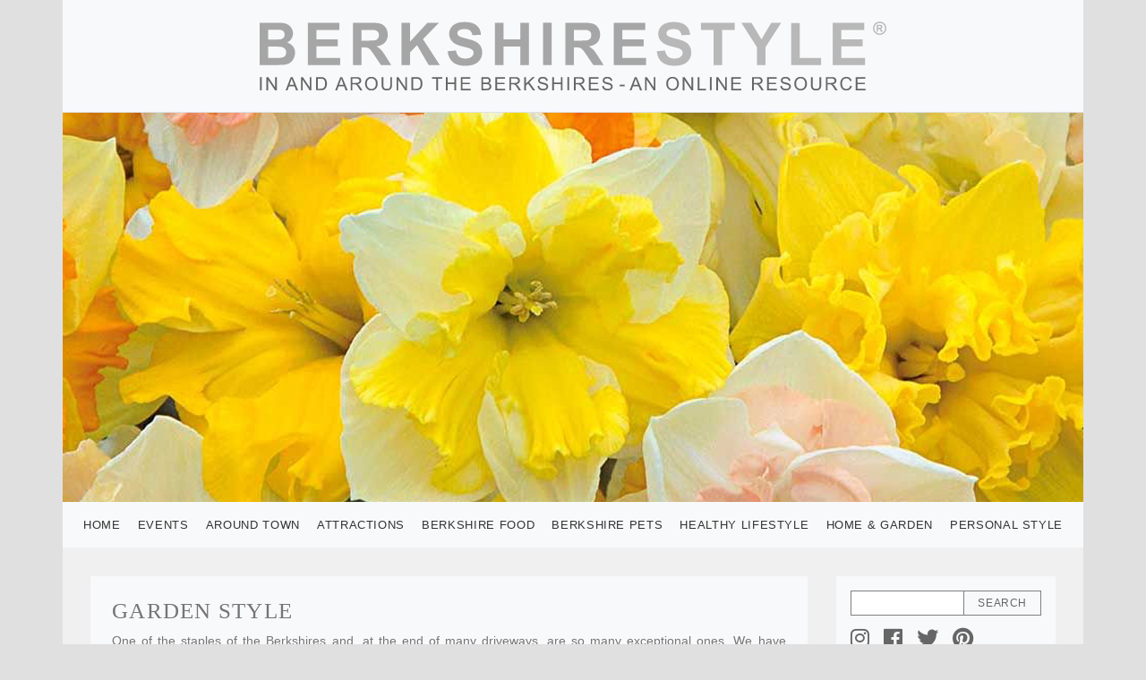

--- FILE ---
content_type: text/html; charset=UTF-8
request_url: https://berkshirestyle.com/garden_style.html
body_size: 23766
content:
<!doctype html>
<html lang="en">
<head>
  <meta charset="utf-8" />
  <meta name="viewport" content="width=device-width, initial-scale=1, shrink-to-fit=no" />
    
  <meta property="og:locale" content="en_US"/>
  <meta property="og:site_name" content="Berkshire Style"/>
  <meta property="og:title" content="Garden Style"/>
  <meta property="og:url" content="https://berkshirestyle.com/garden_style.html"/>
  <meta property="og:type" content="website" />
      <meta property="og:image" content="https://www.berkshirestyle.com/cgi-local/db_images/categories/uploads/267-image.jpg" />  
  
  <link href="https://berkshirestyle.com/assets/css/berkshire-style.1756924832.css" rel="stylesheet">
<link href="https://berkshirestyle.com/assets/font-awesome/css/fontawesome.min.1756924832.css" rel="stylesheet">
<link href="https://berkshirestyle.com/assets/font-awesome/css/fa-brands.min.1756924832.css" rel="stylesheet">
<link href="https://berkshirestyle.com/assets/css/hotfix.1756924832.css" rel="stylesheet">

  <link rel="apple-touch-icon" sizes="180x180" href="/assets/favicon/apple-touch-icon.png">
<link rel="icon" type="image/png" sizes="32x32" href="/assets/favicon/favicon-32x32.png">
<link rel="icon" type="image/png" sizes="16x16" href="/assets/favicon/favicon-16x16.png">
<link rel="manifest" href="/assets/favicon/site.webmanifest">
<link rel="mask-icon" href="/assets/favicon/safari-pinned-tab.svg" color="#ffffff">
<meta name="msapplication-TileColor" content="#ffffff">
<meta name="theme-color" content="#ffffff">
  
  <link rel="canonical" href="https://berkshirestyle.com/garden_style.html" />

  <title>Berkshirestyle - Garden Style | Berkshire Style</title>
  
  <!-- Global site tag (gtag.js) - Google Analytics -->
  <script async src="https://www.googletagmanager.com/gtag/js?id=UA-28764366-1"></script>
  <script>
    window.dataLayer = window.dataLayer || [];
    function gtag(){dataLayer.push(arguments);}
    gtag('js', new Date());

    gtag('config', 'UA-28764366-1');
  </script>

  
</head>
<body class="page-garden_style template-category">
  <a class="skip-to-content d-block sr-only sr-only-focusable w-100 bg-dark text-light text-center position-absolute" href="#content">Skip to content</a>
    <header class="container bg-light d-flex flex-column-reverse flex-lg-column">
      <div class="row logo d-none d-lg-block border-bottom border-medium-gray"><div class="col-12"><a href="/" class="d-block px-5 py-4 text-center"><img src="/assets/images/berkshire-style.svg" alt="Berkshire Style" class="img-fluid" /></a></div></div>
          <div class="row header-image"><div class="col-12 p-0"><img src="https://www.berkshirestyle.com/cgi-local/db_images/categories/uploads/267-image.jpg" class="w-100 img-fluid" /></div></div>
        <nav class="navbar navbar-expand-lg navbar-light px-0">
        <a href="/" class="d-lg-none navbar-brand"><img src="/assets/images/berkshire-style.svg" alt="Berkshire Style" height="24" /></a>
        <button class="navbar-toggler" type="button" data-toggle="collapse" data-target="#landing-pages-nav" aria-controls="landing-pages-nav" aria-expanded="false" aria-label="Toggle navigation">
          <span class="navbar-toggler-icon"></span>
        </button>
        <div class="collapse navbar-collapse text-uppercase small" id="landing-pages-nav">
          <ul class="navbar-nav w-100 justify-content-between">
      <li class="nav-item">
      <a class="nav-link " href="https://berkshirestyle.com">
        Home      </a>
    </li>
      <li class="nav-item">
      <a class="nav-link " href="https://berkshirestyle.com/features/events_calendar.html">
        Events      </a>
    </li>
      <li class="nav-item">
      <a class="nav-link " href="https://berkshirestyle.com/around-town">
        Around Town      </a>
    </li>
      <li class="nav-item">
      <a class="nav-link " href="https://berkshirestyle.com/attractions">
        Attractions      </a>
    </li>
      <li class="nav-item">
      <a class="nav-link " href="https://berkshirestyle.com/berkshire-food">
        Berkshire Food      </a>
    </li>
      <li class="nav-item">
      <a class="nav-link " href="https://berkshirestyle.com/berkshire-pets">
        Berkshire Pets      </a>
    </li>
      <li class="nav-item">
      <a class="nav-link " href="https://berkshirestyle.com/Healthy_Lifestyle">
        Healthy Lifestyle      </a>
    </li>
      <li class="nav-item">
      <a class="nav-link " href="https://berkshirestyle.com/home-and-garden">
        Home &amp; Garden      </a>
    </li>
      <li class="nav-item">
      <a class="nav-link " href="https://berkshirestyle.com/personal-style">
        Personal Style      </a>
    </li>
  </ul>
        </div>
      </nav>
    </header>
    <div class="container bg-light-gray" id="content" tabindex="-1">

<div class="row no-gutters">
  <div class="col-12 col-md-9 py-md-1 py-lg-3 pr-md-3 pr-lg-0">
    <div class="row no-gutters mx-lg-3">
      <div class="col-12 bg-light my-3 px-4 py-3 font-serif">
        <article class="page-content my-3">
          <div class="category mb-2">
            <h3 class="mb-3 font-sans-serif">Garden Style</h3>
    
          <div class=" text-justify font-sans-serifx">
        <p>One of the staples of the Berkshires and, at the end of many driveways, are so many exceptional ones. We have researched the subject and suggest some amazing resources.</p>      </div>
      
  
            <div class="category mb-2">
            <h4 class="mb-3 font-sans-serif">Florists</h4>
    
          <div class=" text-justify font-sans-serifx">
              </div>
      
      <div class="listing mb-4">
  <div class="summmary text-justify">
    <span class="name font-sans-serif font-weight-bold">Bella Flora</span>
          <span class="description">Within Guido’s Fresh Marketplace, Bella Flora is no garden-variety florist whether your taste leans toward the traditional, the contemporary or somewhere in between. </span>
          </div>
  <div class="address font-serif my-1">
                  <span class="street_address">760 Main Street</span>
                                  <span class="city">Great Barrington </span>
                        <span class="state">MA</span>
                        <span class="zip">01230</span>
                        <span class="phone">413 528 1581</span>
            </div>
      <a class="d-block" href="http://bellafloraberkshires.com" target="_blank" rel="nofollow">
      bellafloraberkshires.com    </a>
  </div>
      <div class="listing mb-4">
  <div class="summmary text-justify">
    <span class="name font-sans-serif font-weight-bold">Country Gardeners Florist</span>
          <span class="description">Fabulous Flowers!!!!!!!!</span>
          </div>
  <div class="address font-serif my-1">
                  <span class="street_address">5 Railroad Plaza</span>
                                  <span class="city">Millerton</span>
                        <span class="state">New York</span>
                        <span class="zip">12546</span>
                        <span class="phone">518.789.6440</span>
            </div>
      <a class="d-block" href="http://www.countrygardenersflorist.com" target="_blank" rel="nofollow">
      www.countrygardenersflorist.com    </a>
  </div>
      <div class="listing mb-4">
  <div class="summmary text-justify">
    <span class="name font-sans-serif font-weight-bold">Roaring Oaks Florist</span>
          <span class="description">Our staff provides over 50 years of design experience. Their floral care, knowledge and expertise is unrivaled. Your order is personally designed, delivered with a smile.</span>
          </div>
  <div class="address font-serif my-1">
                  <span class="street_address">349A Main Street </span>
                                  <span class="city">Lakeville</span>
                        <span class="state">CT</span>
                        <span class="zip">06039</span>
                        <span class="phone">860.364.5380</span>
            </div>
      <a class="d-block" href="http://roaringoaksflorist.com" target="_blank" rel="nofollow">
      roaringoaksflorist.com    </a>
  </div>
  
  
  </div>
          <div class="category mb-2">
            <h4 class="mb-3 font-sans-serif">Garden Centers</h4>
    
          <div class=" text-justify font-sans-serifx">
              </div>
      
      <div class="listing mb-4">
  <div class="summmary text-justify">
    <span class="name font-sans-serif font-weight-bold">Millbrook Gardens Landscaping</span>
          <span class="description">Professional landscaping, hardscaping, floral and tree care advice as well as services and materials needed for property enhancement and preservation.</span>
          </div>
  <div class="address font-serif my-1">
                  <span class="street_address">3783 Route 44</span>
                                  <span class="city">Millbrook </span>
                        <span class="state">NY</span>
                        <span class="zip">12545</span>
                        <span class="phone">845.677.5872</span>
            </div>
      <a class="d-block" href="http://www.millbrookgardenslandscaping.com" target="_blank" rel="nofollow">
      www.millbrookgardenslandscaping.com    </a>
  </div>
      <div class="listing mb-4">
  <div class="summmary text-justify">
    <span class="name font-sans-serif font-weight-bold">Salisbury Garden Center</span>
          <span class="description">Open year-round, we are the largest full service garden center and design/build landscaping company in NW Connecticut.  We handle large and small projects adeptly.</span>
          </div>
  <div class="address font-serif my-1">
                  <span class="street_address">167 Canaan Road</span>
                                  <span class="city">Salisbury</span>
                        <span class="state">CT</span>
                        <span class="zip">06068</span>
                        <span class="phone">860 435 2439</span>
            </div>
      <a class="d-block" href="http://www.salisburygc.com" target="_blank" rel="nofollow">
      www.salisburygc.com    </a>
  </div>
      <div class="listing mb-4">
  <div class="summmary text-justify">
    <span class="name font-sans-serif font-weight-bold">Twin Brooks Garden Center</span>
          <span class="description">A full service landscape and garden center, specializing in large, hard to find trees.
</span>
          </div>
  <div class="address font-serif my-1">
                  <span class="street_address">3424 Franklin Avenue			</span>
                                  <span class="city"> Millbrook </span>
                        <span class="state">NY </span>
                        <span class="zip">12545	 </span>
                        <span class="phone">845.677.5050</span>
            </div>
      <a class="d-block" href="http://www.instagram.com/twinbrooksgardens/" target="_blank" rel="nofollow">
      www.instagram.com/twinbrooksgardens    </a>
  </div>
      <div class="listing mb-4">
  <div class="summmary text-justify">
    <span class="name font-sans-serif font-weight-bold">Ward's Nursery & Garden Center</span>
          <span class="description">Open year round Ward's offers perennials, woody plants and thousands of annuals and seeds, fall bulbs and a holiday showcase of cut greenery and decor. </span>
          </div>
  <div class="address font-serif my-1">
                  <span class="street_address">600 South Main Street</span>
                                  <span class="city">Great Barrington</span>
                        <span class="state">MA</span>
                        <span class="zip">01230</span>
                        <span class="phone">413.528.0166</span>
            </div>
      <a class="d-block" href="http://www.wardsnursery.com" target="_blank" rel="nofollow">
      www.wardsnursery.com    </a>
  </div>
      <div class="listing mb-4">
  <div class="summmary text-justify">
    <span class="name font-sans-serif font-weight-bold">White Flower Farm</span>
          <span class="description">Supporting gardeners with top-quality plant material, comprehensive  information, superior service, thousands varieties perennials, annuals, shrubs, vines and bulbs, </span>
          </div>
  <div class="address font-serif my-1">
                  <span class="street_address">Route 63</span>
                                  <span class="city">Litchfield</span>
                        <span class="state">CT</span>
                        <span class="zip">06759</span>
                        <span class="phone">800.503.9624</span>
            </div>
      <a class="d-block" href="http://www.whiteflowerfarm.com" target="_blank" rel="nofollow">
      www.whiteflowerfarm.com    </a>
  </div>
      <div class="listing mb-4">
  <div class="summmary text-justify">
    <span class="name font-sans-serif font-weight-bold">Windy Hill Farm</span>
          <span class="description">Diverse horticultural operation: pick your own apple orchard and blueberry field, specialty ornamental nursery stock, retail garden center and full landscape department.</span>
          </div>
  <div class="address font-serif my-1">
                  <span class="street_address">686 Stockbridge Road</span>
                                  <span class="city">Great Barrington</span>
                        <span class="state">MA</span>
                        <span class="zip">01230</span>
                        <span class="phone">413.298.3217</span>
            </div>
      <a class="d-block" href="http://www.windyhillfarminc.com" target="_blank" rel="nofollow">
      www.windyhillfarminc.com    </a>
  </div>
  
  
  </div>
          <div class="category mb-2">
            <h4 class="mb-3 font-sans-serif">Garden Wares</h4>
    
          <div class=" text-justify font-sans-serifx">
              </div>
      
      <div class="listing mb-4">
  <div class="summmary text-justify">
    <span class="name font-sans-serif font-weight-bold">Battle Hill Forge</span>
          <span class="description">Battle Hill Forge specializes in one of a kind metalwork, both functional and artistic.</span>
          </div>
  <div class="address font-serif my-1">
                  <span class="street_address">2 Main Street</span>
                                  <span class="city">Millerton</span>
                        <span class="state">NY</span>
                        <span class="zip">12546</span>
                        <span class="phone">860.861.9455</span>
            </div>
      <a class="d-block" href="http://www.battlehillforge.com" target="_blank" rel="nofollow">
      www.battlehillforge.com    </a>
  </div>
      <div class="listing mb-4">
  <div class="summmary text-justify">
    <span class="name font-sans-serif font-weight-bold">Campo de’Fiori</span>
          <span class="description">Garden and Shop Open Daily. Uncommon items and ideas for the Garden and Home.</span>
          </div>
  <div class="address font-serif my-1">
                  <span class="street_address">1815 N Main Street </span>
                                  <span class="city">Sheffield </span>
                        <span class="state">MA</span>
                        <span class="zip">01257</span>
                        <span class="phone">413.528.1857	</span>
            </div>
      <a class="d-block" href="http://www.campodefiori.com" target="_blank" rel="nofollow">
      www.campodefiori.com    </a>
  </div>
      <div class="listing mb-4">
  <div class="summmary text-justify">
    <span class="name font-sans-serif font-weight-bold">G. Wolff Pottery</span>
          <span class="description">What makes this antique pot so wonderful? The answer always is the architectural integrity of the pot and the potter's reverence and knowledge of the materials.
</span>
          </div>
  <div class="address font-serif my-1">
                  <span class="street_address">1249 Bantam Road</span>
                                  <span class="city">Bantam </span>
                        <span class="state">CT</span>
                        <span class="zip">06750</span>
                        <span class="phone">860.567.5577 </span>
            </div>
      <a class="d-block" href="http://www.guywolff.com" target="_blank" rel="nofollow">
      www.guywolff.com    </a>
  </div>
      <div class="listing mb-4">
  <div class="summmary text-justify">
    <span class="name font-sans-serif font-weight-bold">Pergola</span>
          <span class="description">Pergola represents a transition from the wilds of nature to the cultivated environment of home, a highly sensual shopping experience for home and garden.
 


</span>
          </div>
  <div class="address font-serif my-1">
                  <span class="street_address">7 East Shore Drive</span>
                                  <span class="city">New Preston</span>
                        <span class="state">CT</span>
                        <span class="zip">06777</span>
                        <span class="phone">860.868.4769</span>
            </div>
      <a class="d-block" href="http://pergolahome.com" target="_blank" rel="nofollow">
      pergolahome.com    </a>
  </div>
  
  
  </div>
      
  </div>
        </article>
      </div>
    </div>

  </div>
  <div class="col-12 col-md-3 py-md-1 py-lg-3">
    <div class="row no-gutters h-100">
      <div class="col-12 my-3 px-md-1 px-lg-3">
        <div class="bg-light h-100 p-3">
          <div class="sidebar">

  <div class="sidebar-search mb-2">
    <form action="/search" method="post" class="search">
  <input type="hidden" name="csrf" value="e5f76528e32239b4bbe78c2bfc15ffc8c541049314492f70fa6abe6b9214bf18">
  <input type="text" name="q" size="20" value="" placeholder="">
  <input type="submit" name="go" value="Search" class="submit">
</form>
  </div>
   
  <div class="sidebar-social mb-2">
    <div class="social-links">
  <a href="https://instagram.com/berkshirestyle/" target="_blank"><i class="fab fa-instagram"></i></a>
  <a href="https://www.facebook.com/BerkshireStyle/" target="_blank"><i class="fab fa-facebook"></i></a>
  <a href="https://twitter.com/BerkshireStyle" target="_blank"><i class="fab fa-twitter"></i></a>
  <a href="https://pinterest.com/berkshirestyle" target="_blank"><i class="fab fa-pinterest"></i></a>
</div>
  </div>
  
      
  <ul class="nav flex-column text-uppercase small" id="#sidebar">
          <li class="nav-item bg-primary mb-3">
        <a class="nav-link text-dark bg-light-gray ml-2 py-3 " href="/Favorite_Restaurants.html">
          Dining        </a>
      </li>
          <li class="nav-item bg-primary mb-3">
        <a class="nav-link text-dark bg-light-gray ml-2 py-3 " href="/directory">
          Directory        </a>
      </li>
          <li class="nav-item bg-primary mb-3">
        <a class="nav-link text-dark bg-light-gray ml-2 py-3 " href="/movie_clock.html">
          Movie Clock        </a>
      </li>
          <li class="nav-item bg-primary mb-3">
        <a class="nav-link text-dark bg-light-gray ml-2 py-3 " href="/Real_Estate.html">
          Real Estate        </a>
      </li>
          <li class="nav-item bg-primary mb-3">
        <a class="nav-link text-dark bg-light-gray ml-2 py-3 " href="/Wedding_Style.html">
          Wedding Style        </a>
      </li>
          <li class="nav-item bg-primary mb-3">
        <a class="nav-link text-dark bg-light-gray ml-2 py-3 " href="/about-us">
          About Us        </a>
      </li>
          <li class="nav-item bg-primary mb-3">
        <a class="nav-link text-dark bg-light-gray ml-2 py-3 " href="/advertise-with-us.html">
          Advertise        </a>
      </li>
          <li class="nav-item bg-primary mb-3">
        <a class="nav-link text-dark bg-light-gray ml-2 py-3 " href="/be-in-touch.html">
          Contact Us        </a>
      </li>
      </ul>

  <div class="d-none d-md-block">
    <form name="ccoptin" action="https://visitor.r20.constantcontact.com/d.jsp" target="_blank" method="post" class="email-signup">
  <input type="hidden" name="llr" value="565skygab">
  <input type="hidden" name="m" value="1106770492350">
  <input type="hidden" name="p" value="oi">
  <input type="text" name="ea" size="20" value="" placeholder="your e-mail address">
  <input type="submit" name="go" value="Join Our Mailing List" class="submit">
</form>
  </div>


  
</div>
        </div>
      </div>
    </div>
  </div>
</div>

</div><!--#content-->


<footer class="container bg-light-gray py-4">
    <div class="row">
    <div class="col-12 d-block d-md-flex justify-content-center align-items-center">
      <div class="d-flex justify-content-center d-md-inline"><form name="ccoptin" action="https://visitor.r20.constantcontact.com/d.jsp" target="_blank" method="post" class="email-signup">
  <input type="hidden" name="llr" value="565skygab">
  <input type="hidden" name="m" value="1106770492350">
  <input type="hidden" name="p" value="oi">
  <input type="text" name="ea" size="20" value="" placeholder="your e-mail address">
  <input type="submit" name="go" value="Join Our Mailing List" class="submit">
</form>
</div>
      <div class="mt-3 mt-md-0 d-flex justify-content-center d-md-inline"><div class="social-links">
  <a href="https://instagram.com/berkshirestyle/" target="_blank"><i class="fab fa-instagram"></i></a>
  <a href="https://www.facebook.com/BerkshireStyle/" target="_blank"><i class="fab fa-facebook"></i></a>
  <a href="https://twitter.com/BerkshireStyle" target="_blank"><i class="fab fa-twitter"></i></a>
  <a href="https://pinterest.com/berkshirestyle" target="_blank"><i class="fab fa-pinterest"></i></a>
</div>
</div>
    </div>
  </div>
  <div class="row">
    <div class="col-12 my-3">
      <ul class="nav text-uppercase small justify-content-center" id="#footer">
      <li class="nav-item">
      <a class="nav-link text-dark " href="/advertise-with-us.html">
        Advertise with Us      </a>
    </li>
      <li class="nav-item">
      <a class="nav-link text-dark " href="/be-in-touch.html">
        Contact Us      </a>
    </li>
      <li class="nav-item">
      <a class="nav-link text-dark " href="/directory">
        View the Directory      </a>
    </li>
      <li class="nav-item">
      <a class="nav-link text-dark " href="/on-the-radio.html">
        On the Radio      </a>
    </li>
    <li class="navbar-text">© 2026 Berkshire Style</li>
</ul>
    </div>
  </div>
</footer>

<div class="scrolltop-wrap">
  <a href="#" role="button" aria-label="Scroll to top">Back<br/>to<br/>Top</a>
</div>

<script src="https://cdnjs.cloudflare.com/ajax/libs/jquery/3.3.1/jquery.min.js" integrity="sha256-FgpCb/KJQlLNfOu91ta32o/NMZxltwRo8QtmkMRdAu8=" crossorigin="anonymous"></script>
<script src="https://cdnjs.cloudflare.com/ajax/libs/twitter-bootstrap/4.3.1/js/bootstrap.min.js" integrity="sha256-CjSoeELFOcH0/uxWu6mC/Vlrc1AARqbm/jiiImDGV3s=" crossorigin="anonymous"></script>
<script src="https://cdnjs.cloudflare.com/ajax/libs/gridder/1.4.2/js/jquery.gridder.min.js" integrity="sha256-mSh8nS3gStxgCVyHFeX4J/C3TMTd9E8Nu6u1xlFZbrE=" crossorigin="anonymous"></script>
<script src="https://cdnjs.cloudflare.com/ajax/libs/jquery_lazyload/1.9.7/jquery.lazyload.min.js" integrity="sha256-gDUQmMJHiRi7gACNeDZJkwW/b01LKr90K4gjJVu7DY4=" crossorigin="anonymous"></script>


<!-- Begin Constant Contact Active Forms -->
<script> var _ctct_m = "588dae27aab10aa129033020f4a854ce"; </script>
<script id="signupScript" src="//static.ctctcdn.com/js/signup-form-widget/current/signup-form-widget.min.js" async defer></script>
<!-- End Constant Contact Active Forms -->

</body>
</html>


--- FILE ---
content_type: text/html; charset=utf-8
request_url: https://www.google.com/recaptcha/api2/anchor?ar=1&k=6LfHrSkUAAAAAPnKk5cT6JuKlKPzbwyTYuO8--Vr&co=aHR0cHM6Ly9iZXJrc2hpcmVzdHlsZS5jb206NDQz&hl=en&v=9TiwnJFHeuIw_s0wSd3fiKfN&size=invisible&anchor-ms=20000&execute-ms=30000&cb=o6jmxryp563i
body_size: 48634
content:
<!DOCTYPE HTML><html dir="ltr" lang="en"><head><meta http-equiv="Content-Type" content="text/html; charset=UTF-8">
<meta http-equiv="X-UA-Compatible" content="IE=edge">
<title>reCAPTCHA</title>
<style type="text/css">
/* cyrillic-ext */
@font-face {
  font-family: 'Roboto';
  font-style: normal;
  font-weight: 400;
  font-stretch: 100%;
  src: url(//fonts.gstatic.com/s/roboto/v48/KFO7CnqEu92Fr1ME7kSn66aGLdTylUAMa3GUBHMdazTgWw.woff2) format('woff2');
  unicode-range: U+0460-052F, U+1C80-1C8A, U+20B4, U+2DE0-2DFF, U+A640-A69F, U+FE2E-FE2F;
}
/* cyrillic */
@font-face {
  font-family: 'Roboto';
  font-style: normal;
  font-weight: 400;
  font-stretch: 100%;
  src: url(//fonts.gstatic.com/s/roboto/v48/KFO7CnqEu92Fr1ME7kSn66aGLdTylUAMa3iUBHMdazTgWw.woff2) format('woff2');
  unicode-range: U+0301, U+0400-045F, U+0490-0491, U+04B0-04B1, U+2116;
}
/* greek-ext */
@font-face {
  font-family: 'Roboto';
  font-style: normal;
  font-weight: 400;
  font-stretch: 100%;
  src: url(//fonts.gstatic.com/s/roboto/v48/KFO7CnqEu92Fr1ME7kSn66aGLdTylUAMa3CUBHMdazTgWw.woff2) format('woff2');
  unicode-range: U+1F00-1FFF;
}
/* greek */
@font-face {
  font-family: 'Roboto';
  font-style: normal;
  font-weight: 400;
  font-stretch: 100%;
  src: url(//fonts.gstatic.com/s/roboto/v48/KFO7CnqEu92Fr1ME7kSn66aGLdTylUAMa3-UBHMdazTgWw.woff2) format('woff2');
  unicode-range: U+0370-0377, U+037A-037F, U+0384-038A, U+038C, U+038E-03A1, U+03A3-03FF;
}
/* math */
@font-face {
  font-family: 'Roboto';
  font-style: normal;
  font-weight: 400;
  font-stretch: 100%;
  src: url(//fonts.gstatic.com/s/roboto/v48/KFO7CnqEu92Fr1ME7kSn66aGLdTylUAMawCUBHMdazTgWw.woff2) format('woff2');
  unicode-range: U+0302-0303, U+0305, U+0307-0308, U+0310, U+0312, U+0315, U+031A, U+0326-0327, U+032C, U+032F-0330, U+0332-0333, U+0338, U+033A, U+0346, U+034D, U+0391-03A1, U+03A3-03A9, U+03B1-03C9, U+03D1, U+03D5-03D6, U+03F0-03F1, U+03F4-03F5, U+2016-2017, U+2034-2038, U+203C, U+2040, U+2043, U+2047, U+2050, U+2057, U+205F, U+2070-2071, U+2074-208E, U+2090-209C, U+20D0-20DC, U+20E1, U+20E5-20EF, U+2100-2112, U+2114-2115, U+2117-2121, U+2123-214F, U+2190, U+2192, U+2194-21AE, U+21B0-21E5, U+21F1-21F2, U+21F4-2211, U+2213-2214, U+2216-22FF, U+2308-230B, U+2310, U+2319, U+231C-2321, U+2336-237A, U+237C, U+2395, U+239B-23B7, U+23D0, U+23DC-23E1, U+2474-2475, U+25AF, U+25B3, U+25B7, U+25BD, U+25C1, U+25CA, U+25CC, U+25FB, U+266D-266F, U+27C0-27FF, U+2900-2AFF, U+2B0E-2B11, U+2B30-2B4C, U+2BFE, U+3030, U+FF5B, U+FF5D, U+1D400-1D7FF, U+1EE00-1EEFF;
}
/* symbols */
@font-face {
  font-family: 'Roboto';
  font-style: normal;
  font-weight: 400;
  font-stretch: 100%;
  src: url(//fonts.gstatic.com/s/roboto/v48/KFO7CnqEu92Fr1ME7kSn66aGLdTylUAMaxKUBHMdazTgWw.woff2) format('woff2');
  unicode-range: U+0001-000C, U+000E-001F, U+007F-009F, U+20DD-20E0, U+20E2-20E4, U+2150-218F, U+2190, U+2192, U+2194-2199, U+21AF, U+21E6-21F0, U+21F3, U+2218-2219, U+2299, U+22C4-22C6, U+2300-243F, U+2440-244A, U+2460-24FF, U+25A0-27BF, U+2800-28FF, U+2921-2922, U+2981, U+29BF, U+29EB, U+2B00-2BFF, U+4DC0-4DFF, U+FFF9-FFFB, U+10140-1018E, U+10190-1019C, U+101A0, U+101D0-101FD, U+102E0-102FB, U+10E60-10E7E, U+1D2C0-1D2D3, U+1D2E0-1D37F, U+1F000-1F0FF, U+1F100-1F1AD, U+1F1E6-1F1FF, U+1F30D-1F30F, U+1F315, U+1F31C, U+1F31E, U+1F320-1F32C, U+1F336, U+1F378, U+1F37D, U+1F382, U+1F393-1F39F, U+1F3A7-1F3A8, U+1F3AC-1F3AF, U+1F3C2, U+1F3C4-1F3C6, U+1F3CA-1F3CE, U+1F3D4-1F3E0, U+1F3ED, U+1F3F1-1F3F3, U+1F3F5-1F3F7, U+1F408, U+1F415, U+1F41F, U+1F426, U+1F43F, U+1F441-1F442, U+1F444, U+1F446-1F449, U+1F44C-1F44E, U+1F453, U+1F46A, U+1F47D, U+1F4A3, U+1F4B0, U+1F4B3, U+1F4B9, U+1F4BB, U+1F4BF, U+1F4C8-1F4CB, U+1F4D6, U+1F4DA, U+1F4DF, U+1F4E3-1F4E6, U+1F4EA-1F4ED, U+1F4F7, U+1F4F9-1F4FB, U+1F4FD-1F4FE, U+1F503, U+1F507-1F50B, U+1F50D, U+1F512-1F513, U+1F53E-1F54A, U+1F54F-1F5FA, U+1F610, U+1F650-1F67F, U+1F687, U+1F68D, U+1F691, U+1F694, U+1F698, U+1F6AD, U+1F6B2, U+1F6B9-1F6BA, U+1F6BC, U+1F6C6-1F6CF, U+1F6D3-1F6D7, U+1F6E0-1F6EA, U+1F6F0-1F6F3, U+1F6F7-1F6FC, U+1F700-1F7FF, U+1F800-1F80B, U+1F810-1F847, U+1F850-1F859, U+1F860-1F887, U+1F890-1F8AD, U+1F8B0-1F8BB, U+1F8C0-1F8C1, U+1F900-1F90B, U+1F93B, U+1F946, U+1F984, U+1F996, U+1F9E9, U+1FA00-1FA6F, U+1FA70-1FA7C, U+1FA80-1FA89, U+1FA8F-1FAC6, U+1FACE-1FADC, U+1FADF-1FAE9, U+1FAF0-1FAF8, U+1FB00-1FBFF;
}
/* vietnamese */
@font-face {
  font-family: 'Roboto';
  font-style: normal;
  font-weight: 400;
  font-stretch: 100%;
  src: url(//fonts.gstatic.com/s/roboto/v48/KFO7CnqEu92Fr1ME7kSn66aGLdTylUAMa3OUBHMdazTgWw.woff2) format('woff2');
  unicode-range: U+0102-0103, U+0110-0111, U+0128-0129, U+0168-0169, U+01A0-01A1, U+01AF-01B0, U+0300-0301, U+0303-0304, U+0308-0309, U+0323, U+0329, U+1EA0-1EF9, U+20AB;
}
/* latin-ext */
@font-face {
  font-family: 'Roboto';
  font-style: normal;
  font-weight: 400;
  font-stretch: 100%;
  src: url(//fonts.gstatic.com/s/roboto/v48/KFO7CnqEu92Fr1ME7kSn66aGLdTylUAMa3KUBHMdazTgWw.woff2) format('woff2');
  unicode-range: U+0100-02BA, U+02BD-02C5, U+02C7-02CC, U+02CE-02D7, U+02DD-02FF, U+0304, U+0308, U+0329, U+1D00-1DBF, U+1E00-1E9F, U+1EF2-1EFF, U+2020, U+20A0-20AB, U+20AD-20C0, U+2113, U+2C60-2C7F, U+A720-A7FF;
}
/* latin */
@font-face {
  font-family: 'Roboto';
  font-style: normal;
  font-weight: 400;
  font-stretch: 100%;
  src: url(//fonts.gstatic.com/s/roboto/v48/KFO7CnqEu92Fr1ME7kSn66aGLdTylUAMa3yUBHMdazQ.woff2) format('woff2');
  unicode-range: U+0000-00FF, U+0131, U+0152-0153, U+02BB-02BC, U+02C6, U+02DA, U+02DC, U+0304, U+0308, U+0329, U+2000-206F, U+20AC, U+2122, U+2191, U+2193, U+2212, U+2215, U+FEFF, U+FFFD;
}
/* cyrillic-ext */
@font-face {
  font-family: 'Roboto';
  font-style: normal;
  font-weight: 500;
  font-stretch: 100%;
  src: url(//fonts.gstatic.com/s/roboto/v48/KFO7CnqEu92Fr1ME7kSn66aGLdTylUAMa3GUBHMdazTgWw.woff2) format('woff2');
  unicode-range: U+0460-052F, U+1C80-1C8A, U+20B4, U+2DE0-2DFF, U+A640-A69F, U+FE2E-FE2F;
}
/* cyrillic */
@font-face {
  font-family: 'Roboto';
  font-style: normal;
  font-weight: 500;
  font-stretch: 100%;
  src: url(//fonts.gstatic.com/s/roboto/v48/KFO7CnqEu92Fr1ME7kSn66aGLdTylUAMa3iUBHMdazTgWw.woff2) format('woff2');
  unicode-range: U+0301, U+0400-045F, U+0490-0491, U+04B0-04B1, U+2116;
}
/* greek-ext */
@font-face {
  font-family: 'Roboto';
  font-style: normal;
  font-weight: 500;
  font-stretch: 100%;
  src: url(//fonts.gstatic.com/s/roboto/v48/KFO7CnqEu92Fr1ME7kSn66aGLdTylUAMa3CUBHMdazTgWw.woff2) format('woff2');
  unicode-range: U+1F00-1FFF;
}
/* greek */
@font-face {
  font-family: 'Roboto';
  font-style: normal;
  font-weight: 500;
  font-stretch: 100%;
  src: url(//fonts.gstatic.com/s/roboto/v48/KFO7CnqEu92Fr1ME7kSn66aGLdTylUAMa3-UBHMdazTgWw.woff2) format('woff2');
  unicode-range: U+0370-0377, U+037A-037F, U+0384-038A, U+038C, U+038E-03A1, U+03A3-03FF;
}
/* math */
@font-face {
  font-family: 'Roboto';
  font-style: normal;
  font-weight: 500;
  font-stretch: 100%;
  src: url(//fonts.gstatic.com/s/roboto/v48/KFO7CnqEu92Fr1ME7kSn66aGLdTylUAMawCUBHMdazTgWw.woff2) format('woff2');
  unicode-range: U+0302-0303, U+0305, U+0307-0308, U+0310, U+0312, U+0315, U+031A, U+0326-0327, U+032C, U+032F-0330, U+0332-0333, U+0338, U+033A, U+0346, U+034D, U+0391-03A1, U+03A3-03A9, U+03B1-03C9, U+03D1, U+03D5-03D6, U+03F0-03F1, U+03F4-03F5, U+2016-2017, U+2034-2038, U+203C, U+2040, U+2043, U+2047, U+2050, U+2057, U+205F, U+2070-2071, U+2074-208E, U+2090-209C, U+20D0-20DC, U+20E1, U+20E5-20EF, U+2100-2112, U+2114-2115, U+2117-2121, U+2123-214F, U+2190, U+2192, U+2194-21AE, U+21B0-21E5, U+21F1-21F2, U+21F4-2211, U+2213-2214, U+2216-22FF, U+2308-230B, U+2310, U+2319, U+231C-2321, U+2336-237A, U+237C, U+2395, U+239B-23B7, U+23D0, U+23DC-23E1, U+2474-2475, U+25AF, U+25B3, U+25B7, U+25BD, U+25C1, U+25CA, U+25CC, U+25FB, U+266D-266F, U+27C0-27FF, U+2900-2AFF, U+2B0E-2B11, U+2B30-2B4C, U+2BFE, U+3030, U+FF5B, U+FF5D, U+1D400-1D7FF, U+1EE00-1EEFF;
}
/* symbols */
@font-face {
  font-family: 'Roboto';
  font-style: normal;
  font-weight: 500;
  font-stretch: 100%;
  src: url(//fonts.gstatic.com/s/roboto/v48/KFO7CnqEu92Fr1ME7kSn66aGLdTylUAMaxKUBHMdazTgWw.woff2) format('woff2');
  unicode-range: U+0001-000C, U+000E-001F, U+007F-009F, U+20DD-20E0, U+20E2-20E4, U+2150-218F, U+2190, U+2192, U+2194-2199, U+21AF, U+21E6-21F0, U+21F3, U+2218-2219, U+2299, U+22C4-22C6, U+2300-243F, U+2440-244A, U+2460-24FF, U+25A0-27BF, U+2800-28FF, U+2921-2922, U+2981, U+29BF, U+29EB, U+2B00-2BFF, U+4DC0-4DFF, U+FFF9-FFFB, U+10140-1018E, U+10190-1019C, U+101A0, U+101D0-101FD, U+102E0-102FB, U+10E60-10E7E, U+1D2C0-1D2D3, U+1D2E0-1D37F, U+1F000-1F0FF, U+1F100-1F1AD, U+1F1E6-1F1FF, U+1F30D-1F30F, U+1F315, U+1F31C, U+1F31E, U+1F320-1F32C, U+1F336, U+1F378, U+1F37D, U+1F382, U+1F393-1F39F, U+1F3A7-1F3A8, U+1F3AC-1F3AF, U+1F3C2, U+1F3C4-1F3C6, U+1F3CA-1F3CE, U+1F3D4-1F3E0, U+1F3ED, U+1F3F1-1F3F3, U+1F3F5-1F3F7, U+1F408, U+1F415, U+1F41F, U+1F426, U+1F43F, U+1F441-1F442, U+1F444, U+1F446-1F449, U+1F44C-1F44E, U+1F453, U+1F46A, U+1F47D, U+1F4A3, U+1F4B0, U+1F4B3, U+1F4B9, U+1F4BB, U+1F4BF, U+1F4C8-1F4CB, U+1F4D6, U+1F4DA, U+1F4DF, U+1F4E3-1F4E6, U+1F4EA-1F4ED, U+1F4F7, U+1F4F9-1F4FB, U+1F4FD-1F4FE, U+1F503, U+1F507-1F50B, U+1F50D, U+1F512-1F513, U+1F53E-1F54A, U+1F54F-1F5FA, U+1F610, U+1F650-1F67F, U+1F687, U+1F68D, U+1F691, U+1F694, U+1F698, U+1F6AD, U+1F6B2, U+1F6B9-1F6BA, U+1F6BC, U+1F6C6-1F6CF, U+1F6D3-1F6D7, U+1F6E0-1F6EA, U+1F6F0-1F6F3, U+1F6F7-1F6FC, U+1F700-1F7FF, U+1F800-1F80B, U+1F810-1F847, U+1F850-1F859, U+1F860-1F887, U+1F890-1F8AD, U+1F8B0-1F8BB, U+1F8C0-1F8C1, U+1F900-1F90B, U+1F93B, U+1F946, U+1F984, U+1F996, U+1F9E9, U+1FA00-1FA6F, U+1FA70-1FA7C, U+1FA80-1FA89, U+1FA8F-1FAC6, U+1FACE-1FADC, U+1FADF-1FAE9, U+1FAF0-1FAF8, U+1FB00-1FBFF;
}
/* vietnamese */
@font-face {
  font-family: 'Roboto';
  font-style: normal;
  font-weight: 500;
  font-stretch: 100%;
  src: url(//fonts.gstatic.com/s/roboto/v48/KFO7CnqEu92Fr1ME7kSn66aGLdTylUAMa3OUBHMdazTgWw.woff2) format('woff2');
  unicode-range: U+0102-0103, U+0110-0111, U+0128-0129, U+0168-0169, U+01A0-01A1, U+01AF-01B0, U+0300-0301, U+0303-0304, U+0308-0309, U+0323, U+0329, U+1EA0-1EF9, U+20AB;
}
/* latin-ext */
@font-face {
  font-family: 'Roboto';
  font-style: normal;
  font-weight: 500;
  font-stretch: 100%;
  src: url(//fonts.gstatic.com/s/roboto/v48/KFO7CnqEu92Fr1ME7kSn66aGLdTylUAMa3KUBHMdazTgWw.woff2) format('woff2');
  unicode-range: U+0100-02BA, U+02BD-02C5, U+02C7-02CC, U+02CE-02D7, U+02DD-02FF, U+0304, U+0308, U+0329, U+1D00-1DBF, U+1E00-1E9F, U+1EF2-1EFF, U+2020, U+20A0-20AB, U+20AD-20C0, U+2113, U+2C60-2C7F, U+A720-A7FF;
}
/* latin */
@font-face {
  font-family: 'Roboto';
  font-style: normal;
  font-weight: 500;
  font-stretch: 100%;
  src: url(//fonts.gstatic.com/s/roboto/v48/KFO7CnqEu92Fr1ME7kSn66aGLdTylUAMa3yUBHMdazQ.woff2) format('woff2');
  unicode-range: U+0000-00FF, U+0131, U+0152-0153, U+02BB-02BC, U+02C6, U+02DA, U+02DC, U+0304, U+0308, U+0329, U+2000-206F, U+20AC, U+2122, U+2191, U+2193, U+2212, U+2215, U+FEFF, U+FFFD;
}
/* cyrillic-ext */
@font-face {
  font-family: 'Roboto';
  font-style: normal;
  font-weight: 900;
  font-stretch: 100%;
  src: url(//fonts.gstatic.com/s/roboto/v48/KFO7CnqEu92Fr1ME7kSn66aGLdTylUAMa3GUBHMdazTgWw.woff2) format('woff2');
  unicode-range: U+0460-052F, U+1C80-1C8A, U+20B4, U+2DE0-2DFF, U+A640-A69F, U+FE2E-FE2F;
}
/* cyrillic */
@font-face {
  font-family: 'Roboto';
  font-style: normal;
  font-weight: 900;
  font-stretch: 100%;
  src: url(//fonts.gstatic.com/s/roboto/v48/KFO7CnqEu92Fr1ME7kSn66aGLdTylUAMa3iUBHMdazTgWw.woff2) format('woff2');
  unicode-range: U+0301, U+0400-045F, U+0490-0491, U+04B0-04B1, U+2116;
}
/* greek-ext */
@font-face {
  font-family: 'Roboto';
  font-style: normal;
  font-weight: 900;
  font-stretch: 100%;
  src: url(//fonts.gstatic.com/s/roboto/v48/KFO7CnqEu92Fr1ME7kSn66aGLdTylUAMa3CUBHMdazTgWw.woff2) format('woff2');
  unicode-range: U+1F00-1FFF;
}
/* greek */
@font-face {
  font-family: 'Roboto';
  font-style: normal;
  font-weight: 900;
  font-stretch: 100%;
  src: url(//fonts.gstatic.com/s/roboto/v48/KFO7CnqEu92Fr1ME7kSn66aGLdTylUAMa3-UBHMdazTgWw.woff2) format('woff2');
  unicode-range: U+0370-0377, U+037A-037F, U+0384-038A, U+038C, U+038E-03A1, U+03A3-03FF;
}
/* math */
@font-face {
  font-family: 'Roboto';
  font-style: normal;
  font-weight: 900;
  font-stretch: 100%;
  src: url(//fonts.gstatic.com/s/roboto/v48/KFO7CnqEu92Fr1ME7kSn66aGLdTylUAMawCUBHMdazTgWw.woff2) format('woff2');
  unicode-range: U+0302-0303, U+0305, U+0307-0308, U+0310, U+0312, U+0315, U+031A, U+0326-0327, U+032C, U+032F-0330, U+0332-0333, U+0338, U+033A, U+0346, U+034D, U+0391-03A1, U+03A3-03A9, U+03B1-03C9, U+03D1, U+03D5-03D6, U+03F0-03F1, U+03F4-03F5, U+2016-2017, U+2034-2038, U+203C, U+2040, U+2043, U+2047, U+2050, U+2057, U+205F, U+2070-2071, U+2074-208E, U+2090-209C, U+20D0-20DC, U+20E1, U+20E5-20EF, U+2100-2112, U+2114-2115, U+2117-2121, U+2123-214F, U+2190, U+2192, U+2194-21AE, U+21B0-21E5, U+21F1-21F2, U+21F4-2211, U+2213-2214, U+2216-22FF, U+2308-230B, U+2310, U+2319, U+231C-2321, U+2336-237A, U+237C, U+2395, U+239B-23B7, U+23D0, U+23DC-23E1, U+2474-2475, U+25AF, U+25B3, U+25B7, U+25BD, U+25C1, U+25CA, U+25CC, U+25FB, U+266D-266F, U+27C0-27FF, U+2900-2AFF, U+2B0E-2B11, U+2B30-2B4C, U+2BFE, U+3030, U+FF5B, U+FF5D, U+1D400-1D7FF, U+1EE00-1EEFF;
}
/* symbols */
@font-face {
  font-family: 'Roboto';
  font-style: normal;
  font-weight: 900;
  font-stretch: 100%;
  src: url(//fonts.gstatic.com/s/roboto/v48/KFO7CnqEu92Fr1ME7kSn66aGLdTylUAMaxKUBHMdazTgWw.woff2) format('woff2');
  unicode-range: U+0001-000C, U+000E-001F, U+007F-009F, U+20DD-20E0, U+20E2-20E4, U+2150-218F, U+2190, U+2192, U+2194-2199, U+21AF, U+21E6-21F0, U+21F3, U+2218-2219, U+2299, U+22C4-22C6, U+2300-243F, U+2440-244A, U+2460-24FF, U+25A0-27BF, U+2800-28FF, U+2921-2922, U+2981, U+29BF, U+29EB, U+2B00-2BFF, U+4DC0-4DFF, U+FFF9-FFFB, U+10140-1018E, U+10190-1019C, U+101A0, U+101D0-101FD, U+102E0-102FB, U+10E60-10E7E, U+1D2C0-1D2D3, U+1D2E0-1D37F, U+1F000-1F0FF, U+1F100-1F1AD, U+1F1E6-1F1FF, U+1F30D-1F30F, U+1F315, U+1F31C, U+1F31E, U+1F320-1F32C, U+1F336, U+1F378, U+1F37D, U+1F382, U+1F393-1F39F, U+1F3A7-1F3A8, U+1F3AC-1F3AF, U+1F3C2, U+1F3C4-1F3C6, U+1F3CA-1F3CE, U+1F3D4-1F3E0, U+1F3ED, U+1F3F1-1F3F3, U+1F3F5-1F3F7, U+1F408, U+1F415, U+1F41F, U+1F426, U+1F43F, U+1F441-1F442, U+1F444, U+1F446-1F449, U+1F44C-1F44E, U+1F453, U+1F46A, U+1F47D, U+1F4A3, U+1F4B0, U+1F4B3, U+1F4B9, U+1F4BB, U+1F4BF, U+1F4C8-1F4CB, U+1F4D6, U+1F4DA, U+1F4DF, U+1F4E3-1F4E6, U+1F4EA-1F4ED, U+1F4F7, U+1F4F9-1F4FB, U+1F4FD-1F4FE, U+1F503, U+1F507-1F50B, U+1F50D, U+1F512-1F513, U+1F53E-1F54A, U+1F54F-1F5FA, U+1F610, U+1F650-1F67F, U+1F687, U+1F68D, U+1F691, U+1F694, U+1F698, U+1F6AD, U+1F6B2, U+1F6B9-1F6BA, U+1F6BC, U+1F6C6-1F6CF, U+1F6D3-1F6D7, U+1F6E0-1F6EA, U+1F6F0-1F6F3, U+1F6F7-1F6FC, U+1F700-1F7FF, U+1F800-1F80B, U+1F810-1F847, U+1F850-1F859, U+1F860-1F887, U+1F890-1F8AD, U+1F8B0-1F8BB, U+1F8C0-1F8C1, U+1F900-1F90B, U+1F93B, U+1F946, U+1F984, U+1F996, U+1F9E9, U+1FA00-1FA6F, U+1FA70-1FA7C, U+1FA80-1FA89, U+1FA8F-1FAC6, U+1FACE-1FADC, U+1FADF-1FAE9, U+1FAF0-1FAF8, U+1FB00-1FBFF;
}
/* vietnamese */
@font-face {
  font-family: 'Roboto';
  font-style: normal;
  font-weight: 900;
  font-stretch: 100%;
  src: url(//fonts.gstatic.com/s/roboto/v48/KFO7CnqEu92Fr1ME7kSn66aGLdTylUAMa3OUBHMdazTgWw.woff2) format('woff2');
  unicode-range: U+0102-0103, U+0110-0111, U+0128-0129, U+0168-0169, U+01A0-01A1, U+01AF-01B0, U+0300-0301, U+0303-0304, U+0308-0309, U+0323, U+0329, U+1EA0-1EF9, U+20AB;
}
/* latin-ext */
@font-face {
  font-family: 'Roboto';
  font-style: normal;
  font-weight: 900;
  font-stretch: 100%;
  src: url(//fonts.gstatic.com/s/roboto/v48/KFO7CnqEu92Fr1ME7kSn66aGLdTylUAMa3KUBHMdazTgWw.woff2) format('woff2');
  unicode-range: U+0100-02BA, U+02BD-02C5, U+02C7-02CC, U+02CE-02D7, U+02DD-02FF, U+0304, U+0308, U+0329, U+1D00-1DBF, U+1E00-1E9F, U+1EF2-1EFF, U+2020, U+20A0-20AB, U+20AD-20C0, U+2113, U+2C60-2C7F, U+A720-A7FF;
}
/* latin */
@font-face {
  font-family: 'Roboto';
  font-style: normal;
  font-weight: 900;
  font-stretch: 100%;
  src: url(//fonts.gstatic.com/s/roboto/v48/KFO7CnqEu92Fr1ME7kSn66aGLdTylUAMa3yUBHMdazQ.woff2) format('woff2');
  unicode-range: U+0000-00FF, U+0131, U+0152-0153, U+02BB-02BC, U+02C6, U+02DA, U+02DC, U+0304, U+0308, U+0329, U+2000-206F, U+20AC, U+2122, U+2191, U+2193, U+2212, U+2215, U+FEFF, U+FFFD;
}

</style>
<link rel="stylesheet" type="text/css" href="https://www.gstatic.com/recaptcha/releases/9TiwnJFHeuIw_s0wSd3fiKfN/styles__ltr.css">
<script nonce="AjqL2XcFtugy_QSwQJ-ECQ" type="text/javascript">window['__recaptcha_api'] = 'https://www.google.com/recaptcha/api2/';</script>
<script type="text/javascript" src="https://www.gstatic.com/recaptcha/releases/9TiwnJFHeuIw_s0wSd3fiKfN/recaptcha__en.js" nonce="AjqL2XcFtugy_QSwQJ-ECQ">
      
    </script></head>
<body><div id="rc-anchor-alert" class="rc-anchor-alert"></div>
<input type="hidden" id="recaptcha-token" value="[base64]">
<script type="text/javascript" nonce="AjqL2XcFtugy_QSwQJ-ECQ">
      recaptcha.anchor.Main.init("[\x22ainput\x22,[\x22bgdata\x22,\x22\x22,\[base64]/[base64]/bmV3IFpbdF0obVswXSk6Sz09Mj9uZXcgWlt0XShtWzBdLG1bMV0pOks9PTM/bmV3IFpbdF0obVswXSxtWzFdLG1bMl0pOks9PTQ/[base64]/[base64]/[base64]/[base64]/[base64]/[base64]/[base64]/[base64]/[base64]/[base64]/[base64]/[base64]/[base64]/[base64]\\u003d\\u003d\x22,\[base64]\\u003d\x22,\[base64]/b3DDqjvDlMOIIx9Tw5vCjnFCwrsbSMKmPsOIRAh0wrhTYsKVK0ADwrkewrnDncKlKcOMYwnCjArCiV/Dj2rDgcOCw5HDscOFwrFdGcOHLhNNeF8CJhnCnn/[base64]/DtSt/CFdJSwDCjcKLRcOZbsK4w7DDncOYwrVBfsO2dcKWw7DDlMOVwoDCoiQNMcKqPgsUAcKxw6sWR8K3SMKPw5TCo8KgRzd3KGbDgsO/ZcKWHEktW1/DoMOuGV9XIGszwpNyw4M+L8OOwopgw7XDsSlGenzCusKYw6E/[base64]/DqcOBwovDuMKswpBTXAjCmGBHwqc8DcOaw5TCmi5WC0rCrMKUGMK3CyQhw6TCgw/CnXVrwol5w5TCp8O0cjFSCWlPMMKDecKpKsKpw7XCs8O1wqIFwp0qe3HCqsOYDzkewpnDhsKxVCY6X8KDUETClUY+woMaHsO0w542wpJqFlFpKDYfw6EoNMKVw6nCrRcnSA7CqMK6Ym/CkMORw7pdEAVpOX7Dq0bCpsKPwp7DmsOVOsODw7Q+w5DCi8K5CMO7S8OGXG5vw7N1AsOhwp4xw57Cl3jDvsKzD8KjwpPCq3jDlknCiMK6SWdlwrIsQ3vCrE/DpQbCn8KOJQJWwrDDj2fCiMOfw5fDtcKyDzU5U8O3wrvCqRrDg8KzN2l0w7YpwoLDmEPDsgtfMMOMw5/ChMOKEmLDncK8bDnDm8O9XjnCosKaGknCu04cCcKeWsOuwp7ClMOcwrLCjnXChMKvwo97Q8Okwq9ewrfCkF3CmyHDhcKdMRbCpkDCpMKuKRzDlMO1wqrCv11cfcOFXDHClcK/ZcOtJ8K0w5U2w4JAwoHCtsOiwrTCkcKNwpQ7wofCl8O5wpPDpmjDvEBJAj9UMzRCw6pjJ8Ohw71zwqfDliQADXfClAoEw6M5wqZDw63DvRzClHAEw4bCh3p4wqrDniXDnUVMwrVEw4oCw6wfRF7Cv8K3WMK7woTCkcOrw5JSwrduSg0kcTlpRn/[base64]/ClHTDo8KfVn/[base64]/[base64]/wrDDjH4Kw4cfZMKJwozCp8OHD8Obw4HCuVLDmG5Dw4JkwpPDkMKpwoplA8KJw5HDjsKVw6k5KMKtX8OiK0PDowLCoMKZw6ZiRcOMKsOpw6otCMKJw5LCl3kpw6DDjAPDpS4wLwtpwroAYsKHw5/DrGLDl8K+wqrDtwkAW8OsTcKlNi7DuiTCqAU0Hy3DmXtRC8O1MSHDj8OEw4lyFWfCt2LDhQbCtMOwWsKoCMKOw6DDkcOhwrk3IRVswr3CmcOoMsO3ACM7w44/[base64]/CqsOHHMKywp/[base64]/XzTDnMK2I8KDQ2vDhXHDsMOOXA0Hw5R8wpnCijXCpEjCjS7CtcKIwpPDrMKwZMOTw71sIsOfw69EwptGTsK2EQnDkS4NwoTCpMK8w4PDq3nCoXnClAtpasOwQMKKBxXCi8Ohw79lwqYEcy/CnArCvsKxwqrChMOawqfDrsK/wq3CjzDDoCEHbwfDozVlw6fClcO1Km9sTz9PwpvDq8OBw79jHsOFX8OoV0IFwofDq8O1wp7CrcO8YzLCnsKAw7pZw4HCqxcIBcK0w7ZMNETDkcKsS8KiHgzCvTgcdEcXfMOiQsOYwrkkAcOBwp/Cog9+w5/[base64]/dVfCuWHCkHohwr3DmwjDvH7CjcKtBsO0w6ZZwrDCr3nCokXDi8KFPWrDiMK/XcOcw6/[base64]/DlAbDgQoSIifCknM0WX3DujjCulTDnBDDnMK5wrJsw4vCgMOdwoc0wrs/[base64]/Dmj5HwrEyw6jCgsObOxBoCMOuDXTDky/[base64]/Co1QHYCgpHi09ScOlw69BXlbDqsKyO8K9YDzCtzDCvhfCiMO5w6jCuyfDrMKpw6PCr8OlTsOwGMO1Km3CqWAwT8KIw6bDsMKAwqfDlcK9w6F7wolxw77Dq8OidcKMwozDhVfCicKGYUjDocORwpQmEybCjMKlAMO1LMOdw5/[base64]/w6rDmHNTw7TChyQ0wq/CiAI2wq4KPMK4wqgiwp1lUMOEU2bCpy1yR8KCw5XDkMOAwqvCjcO7w7g9R2rCqsOBwpfCpA9IZsO2w7h5ZsO2w75OaMOzwoLDnCxAw7JzwpfCqToaaMOUwojCsMO+IcK9w4HDscO/VsKpwpvCtyQOfHcgDSPCrcOLwrRHIsKmUgZUw6PCrH3DtUzCpEQlQsOEw4wZZ8Ovwq03w7PCtcORaEnCvMKRdUvDpV/DjsKaVMOYw7bDkAAcwr7CgcO2w4/Dh8K2wrnCnwE8B8O1PVdywq/CpcK5wr3DiMOLwoXDtsKCwoQtw4VmZsK4w6LCrjMTWlQEw58mV8K6wr3CjsKZw5Zpwr/CjcOiRMOiwq/CncO+Z3bDnsKGwo8ww7I3w4t8WH8WwqVPY3IQCsKUR1TDpHoPBkILw7rChcOvUMOkVsO8w7sZw6wiw4LDpMKywpnCrMOTMlXDnkfDuChNYDDCusOMwp0CYzt6w4/CnnJ/wrXCg8KEc8O9wpJNw5BuwoZ0w4hOwoPChRTCp3nDkUzDqwjCjUhEFcOuVMKUK1XCsxDDqll/J8K6w7vDgcKTw6A5N8OUXsOPw6HCvcKzJlPCqsOmwrQuwqBNw5/Ct8OIZm/[base64]/DnsOvQUlywrLDt8Ozwq3Dsgphw5HDt8KAw5nCqA0fw6YWZsO4CAzCscKfw4A+b8OmOBzDgGJnKGhsfMKGw7RgNBHDp1HChypMMlRoYSnDgcKqwqjCsXHChQEjNhhvw71/M0hrw7DCv8KLwoMbw5R7w7jCicKfwpF+wpgFwprClUjCrTbDm8ObwrHDghjDjWLCmsKDw4APwp15w4JqLsO8w47DnhEhBsKfw6AybcOnZsObbcOjUD52dcKLBsOEUX8PZFBPw6ZEw4TDrHYVTcKLCUVZwqBAZUPCqQLCtcOsw6IAwq3Cl8KNwo/DpnTDhm8TwqcCbMOdw4NFw7nDtcONOcKww7rCmxIow7IyGsK/[base64]/[base64]/[base64]/bcOfbhocw7jDt8OvECMeeinDt8KYMUDClgTCqsK0RMOjWUkXwoNSWMKkwo3ClR98ZcOSPMKhLGjDu8O9wohdw4vDmXXDhsKowrIVVhUBw4HDgsKpwrpJw7c4PMOxYT9vw5HChcKmYUfDtALDpCVdYcKQw54BD8K/VXhzwo7DsQBrF8KXV8Kew6TDkcKMO8OtwrTDrmLDv8OkBG4uSjsDWG/DmzbDicKFGcKVGcKqSWjDrD03YhJlQsOVw7IWw7XDrhM8MFViDsOCwpNaXUlOV3wmw4t+wrABFExHNMKgw7tDwoABHF4mAQ9+chTCq8O2a3ELwrfCocKvMMOdVlvDnCXCkBUeFT/DqMKZAcKQdsOBwr/DsXbDjgpWwp3DtifCkcKUwql+dcO3w7NAwoUowrnDssOLw5nDiMKnG8K2Mk8hAMKXB1AEZ8Klw5DDii/CmcO/[base64]/wqDDnMOVP0bDosO7w4/CpzjDtsK3w4zDlcKcwp0ywrpQYWpqw5zCjyVFWsK+w4LCi8KfWcO+w5jDrMKZwpJUZEN6DMKLYcKfwqU/YsOMMsOnNMO3w6nDmnjCn27DhcKPwq7DnMKqwqZ5JsOYwpbDk1cuKRvCpX8Rw5U3wrsmwqXCqnLCq8OfwofDnhdPwqjChcKvOj3Ct8OLw5dGwp7CszN6w793wpQbw6grwovDosObUcOpwoE3wpdBHcKnD8OHXXXCh2HDosORTMK9fsKdwrp/[base64]/[base64]/bQXCm0nCoMK3Z8O7Jw/[base64]/w4TDlMKVY8Khw4rDnsOAcsKdAMKFeMOLMSXCljnDgyZhw73CoxdmHSLCkMOqB8Kww64hwq5DcMK+wp7CqsKzODXDuhp/[base64]/CqMK3w7XDnVMtAMK0QHvDjcKcw7TCjQ3CmwbClMOWZcOabMKbw7cGwqfCiBs9AWpmwrpAw40qfWFyewV/w5xIwrxUw4/DoX9MJyvChsKlw4dJw5Y5w4zDlMK3wqHDqsKjS8OdVB5yw6Z8wq8+w5kmw78DwqPDtTvCoRPCv8KBw6prFG96w6PDusOkdcODdXw9wpc+OQQuY8OHfAUzFcOMLMOMw4zDk8KVcmfCjsKpYTFbS15Wwq/CmibClQfDk3IVNMKlByXDjltZY8O7NMOqRsO5w7rChMKdMzISw6rClcOTw5wCXQlcXHLCuDNnw7rCicKOXXrCqFtqPy/DkU7Dq8K4OQdCN2/DnkY2w5AawpzCosOhw5PDuWbDjcKcAMOfw5TCuAAtwpvDs3bDu3w/T1vDkS91wos2RcO1w4UAw6l/wqoNwp4hw5ZqQMK/w6w4w7/DlR4ROgbClMK8RcOUL8OrwpQEH8OTUXLCuksMwqTDjQPDuUBHwpczwrgTOBIfNS7Dui7DvMOqFsOgTTnDpMOFw41xIGVQw6XClMOSXTLDjURNw7DDrsOFwrfCnMK2GsKVZVokdAgdw48bw7hhwpNSw4zCsT/DpVvDtVVqw4nDt3kew6hOd1xhw7fCuSDDlsK8VGxlIEnDiVDCjsKpcHrCr8O6wp5mAwAPwp40ecKNLsKEwqNYwrUtZ8OMTcKAwo1Swp3Cp1bDgMKKwoszUsKbw6BVfkPCiF5lMsOUeMObOMOecMKXR0TDrzrDv27Dhm/Dgh7DhMOnw5RvwqEGwpjCicOaw7zCqGo5w6g2HcK/[base64]/CvA/DtcKATcKFw6IbdQUGwqQ5cH8eGcOXe2N2wpLDhghJw7Z1RcKrDClqIcOww7jDkMOuwpfDmMOdRMO9wrwia8K4w7/[base64]/DrcORwofCtcOBHFrCt8Ktwo/CgkDCnUPDsMKgdDwKG8KOw5sZwonDiQLCm8KdL8K8XTbDgFzDuMK7I8OAImoPw4YfLcO4w5QhVsOwKG0/w5rCrsOFwqEZwoo3a0bDgmAhwqjDrsKzwqnDtMKtwodEAhPCmMKGD14lwo/DksKyFjUKAcKewo7CiirDj8OtYkY+w6/CosKLM8OKd27CjcKAw7jDhsKYwrDDvU18w7daVRRPw4N9XFYtEkbDicO3C0fCt1XCp2vDj8OZLBbCgsKsEj3CgTXCoy9ZCsOhwoTCmUnDvXsRER3DrkrDk8KswoA4CGIOccODfMKIwozCnsOjfxTDijbDssOAEMKHwr/DvMKZfGrDtC/DgSwvwpHCp8OaR8ODRxg7dWDCicO9CsO2L8OEC3/Cv8OKGMKJW2zDkmXDt8K8LsOhwq8twoXCsMOSw6zCsBEVPW7DtGEywpXCmsKvcMK3wqbDhjrCnMOdwp/Do8KkB0TCq8OuCEMnw4sVCXzCscOrw4bDqcOzHVN/w64Hw67DnlN6w4U3eG7CvThBw6/DmknDkDHDncKxXB3Dv8OEw6LDvsKDw7BsYyYKw6MvFsOsccO0GUDDvsKfw7PCtcO4FMKawqQpL8Ovwq/CgsOlw59ACsKiX8K0TznDvsORwrMCwqpewqPDrwDCkcOlw4/CmFXDt8KDwr3DksKnEMOHElpww7nCrAAGT8OTworDhcK3wrfCtMK5XcOyw6zDmMKAVMOjwpDCscOkwqbCsiBKJ0USwpjCtBXCv1IWw4Q9aR51wqEieMO9w6pywonDqsK9eMKtE1obbl/CqcKNHBkHCcKPwq4jeMOIwpjDiSkIN8OgZMOgw4LDpUXDkcONw7s8IsKew6/DqlFFwo3CtMOjwqI1ABZFdMOBQDfCk1oDwrMmw63Cgg/ChATDksK5w4UJwoPCoUHCoMKow7LChwjDvsKTVcOUw4FVYnDCicKJTTBswpc6w43CnsKEw43DuMOQR8KMwoJnTBfDqMOHf8KPTcO1eMO1wo7ChQnCq8KEw4/CgVx/cm8Ow6FSazrClMKNLWtsBndAwrdRw57CrcKmDhvCtMOcKUnCv8Oww7bCg17CisK2U8KEdsKWwohBwpcgw7zDtSTCukjCjsKUw55HdjJ/ZsKhw5/DvH7Dj8O1XRbDlWB0wrrCtsOGw4w8wqXCqcORwoPDkwrDil5iSlnCozAPNsKDecOzw7wcU8KhRMODIUEDw5HCoMOwfD/[base64]/CgMOjw6LDuSlLH8KZPjPCpHvCiTjCiybCvTXDt8KIwqvDlSZpw5EmOMOsw6rCuTHCmMKdesOaw5zCpBd5VBHDlcODw63CgEACHA3DhMKPRcOjw7svwr/CucKITVrDlGjDpj/[base64]/w4HDq3LClcKwRRI0CjELwrAbECMvwockwqM2X8KnV8Ohw7IjS2nDlQnDq3jDpcONwowPJwxjw5DCtsKQLMOoD8KvwqHCpMKaRFNeCTzCn3fDlcKMXMOKHcKcJBXDscK+dMKxRcOaP8Olw6TCkn/Dr0RSZ8ODwrbChx7Dpj4wwqbDosO7w5zCvcK7NWnCqcK/wogbw7bCl8O5w5vDsEnDsMKYwrHDpgfCsMKww4LCoGrDqsOmfU/CocKVwo/DmkrDnQ3CqRktw7AlIcORc8OPwoTChgPCqMOBw5x+eMKQwp/[base64]/NzzDoArCrsOMw7DDhWjDl8KyJ8OEw5fCmzkJVDnCsDAMwpHDtcKvXMOAUcK0O8Kxw6DDv0rCicOGwpvCrsKyJXQ6w6PCn8KIwonCrABqZMOhw6/CszlhwrnDgcKow53DvMOLwobDncOYHsOnwrvClHvDiE7DhBcNw6QOwrjCtURywpLDssORwrDDojNRQAZiP8KoUMK2EMKRT8KQcFd+wo5Xwo0OwoZkcFPDhSh7JMKXccOAw5sIw7fCq8KmRFXDpGpmw4NEwqvCkE8PwrB9wrBGKU/DvQVdIkdDwonDhMOBEcOwPlfDtcOWw4Zpw53DqcOdLsKpwqlzw7YKYnMcwpRyMVLCoBDCvyXDjFfDkzrDmhdnw7XCu3vDnMOcw47CmgjDtcO3ZkJKw6BTw612w4vDgsOmVigSwpM2woZoRsK2QsO7c8OHRWJFVcKxPxvDm8OPGcKIegJ5wr/DmMOqw5/CosK7QUcaw5NPEzHDvxnDlcKRLcOpwp7DkxnCgsOSw4Fmw5ALwoBowqJuw4DDkgk9w6kSbjMlw4TCtMKow7XClsO8wq7Du8KfwoMCSz1/R8KHwq5Kdmd4DDJqOUDDs8KnwrscBsKfw58wZcK4SEzClj/[base64]/[base64]/DljYmwpNUMHzDvBx4w50SFhvDlDjDvXHCh0NqeHUBHcOrw7FqBcKzPwfDi8Oowo3DjcObTsKvZ8Kqwp/[base64]/CuybCmMOCworDh1zConHCpcOMw79+w7pXwpYXworClsKbwq/CpQxTw5pNQFDCmsKywqZpBmUtYjhCSlvDksKyfxYHLQJGQsOPEMOTUMKFf07DscO4HxDClcK/G8KXwp3DsQRwUiUMwq56TMOxwpDDlRFaE8O5Ri7DpcKXwpN9w4BmMsOBL0/DoBzCqggUw48dw43DncKyw4PCvkY/Owd4XsOzCsK/JsOrw6LChRpOwqXCjcOMdjYfVsO/QMOjwoPDnMO7PjvDhsKEwp4cw5woSQjDpcKORS/[base64]/[base64]/ClMK0SVUcwqAIXRXDicO1wr8vwpFcwq/Cr0vChsOoNx/CrwRSVMODYBrDjjoTfcKDw7xrKF5QWMOrw4V1IMKZZMOGEn9kIHvCjcOeYcOtQlLCgcOYMnLCuRvCvnImw4vDnSMvacO+wo/[base64]/w4jDh8KdSFXDtcKOwoh6LsOnCw/DmhIawr5cw5pAEEoHwrLDvsKnw5wnMkBgEmLDl8KKKMK5aMO9w6h3HyAPw4gxw67CkFg8w7XDhcKABsOuHsKgAMKPbE7Cu1kxbVTDgMO3wrsxJ8K8w7fDoMK9fi3CsifDiMKbOcKjwpdWw4HCosOEw5zDp8KRfcOvw7rCsmwHfMO6wq3CucOqFH/Dk3EnMcOYCUFqw5LDosO0WVDDil8jd8Obwph1JlxWfCDDucOnw7JVbMOIA1nCjw7DlcKTwpJDwqkiwrjDpUzDjBUfwqrCkcKSwqpULsK1UsOrLAnCpsKCDnEXwqBTOVonaW/ChMKgwqMga1UGCsKkwrTDkH7DlMKBw7h8w6pEwozDqMKKBVsbasO0YjbCnD/DksO8w4N0EE/ClMKzSUPDpsKOwqQ7w69vw4F4KW/CtMOvO8KTVcKSWW8dwpbCtEtlATHChk5Kc8KiET53wpPCi8K9HDPDlMOAN8Kcw7fCuMOtH8OGwoQfwqHDtMK7CMOsw5rClcKTXsKPf1/CjTnCghojcMKdw5TDi8OBw4Bww7YfKcKsw7ZmBzXDmyBTNcOWMcKAWw8ew4o2QMOwcsK7wpXCtcK2wrJzLBPCo8OuworCrjzDjBfDucOAOMK2w7/DikrDrUHDgXHCvl4dwq5TZMO6w7jCsMOaw4A9wqvDksOKQyh0w4hddMORf1l/wq1iw6fCqQFdL07CpxDDmcKzw559IsOCwpQ8wqEgw47Dv8OYNUxYwq/Dq108b8KME8KmMMKjwrnCukUhf8K4wrvCtMOJHVdcw7HDmMOVwpdoXMOIwovCniMac1nDgBLDpcO9w5huw7jDmsKiw7DDhCnDsl/CoDPDisObwopEw6RoUcKowqJZUQ4zc8OiKWhqesO0wo1Mw7/DuAPDin3DjXnDi8KNwr3CiH3Dv8KKwo/DvkLDtcOaw7DChCE6w6B6w79jwpQSQilWHMKYw6xwwqLDkcOAw6zDicKMQ2nCi8KtSEwvccK5KsO4FMKlw7FiPMKwwoY/LxfCo8KowoDCmTRcwqvDsjLDjDPCoiknLWxqwo/CvVnCm8KfQsOkwpALVMKlKcObwqDCkE16Q2o2WsKEw7Mawplkwr5Iw6fDqxzCucOfw6Ucw5TCk2w9wo46QcOJJmXCm8Kyw4XDgQbDmcKnwoPChAFhwqVewpATwrxDw68FDsOnAkXDtn/CpcOME0LCtsKqw7jChcOUCgNww5/DnARiWDPDsUvDm1hhwqlfwpDDscOeOjlcwrxbfMKUNFHDtFBvaMKhwonDp3fCrsK2wrkBV03Cglp0B1vCnV8aw4zCqjRsw7bCpsO2WmTClMKzw7PDqy8kOkUWwppyJUnDgkseworCisK1woDDj0nCssOhSjPCjkDCuAprCBpjw6oia8K+NcKYw4/ChhTDl2DCjkRaUSUTwpksE8O3wrRow614cmhfOcO+WV3DucOtcF4awqXDuGbCmG/DqyjDiWplQyYtwqtWw6rDrHbDvXvDv8ORwrgcwrnCiEU2NBBQwp3CjSMRKhZbGn3CvMOpw48NwpAkw50aIsKxf8Kwwp8Bw5csXy/CqMOtw7Row63CnBY9woQ7Q8KKw5zDpcKnTMKXEXvDi8Knw57CrCRMdUoswpY/OcKjEcK8eTfCjMOrw4fDi8OzCMOVBXMBP2towo/ClSM+w6XCp2nDgVs3wrfDjMOAw6nChGjDl8KPXBI7CcKrwrvDpwQXw7zDosKBwpPCr8KrGBXDkX5AGnhKKz3CnXzDkzjDvGAUwpNJw47Cv8Oram0Hw6/CmMOmwr0nAl/Dh8OjDcO3YcOgAcOlw496DnAXw7tiw5bDq3/[base64]/[base64]/CnMKOXwZQwr7Dt8KhXcOAw5vDsxHCnm/CtsKbw5TCtsK5L3zDoE3CsH/Do8K8PsOxchlGVn09wpTCoS9jw7zDssOeQcOPw5jDlGdzw7l/X8KSwoQnYRhgABDCpVbDn2k2WMKnw4ZLScKlwog2BS7Ciz1Ww5XDtMKDOMOYD8KWKcOewprCrMKLw55jwpFlYsO3fGzDhFZrw6LCvDLDnA4Ew6A+EsOvwr9+wpzCucOOwqVdZzIPwrvDrsOqPHPDjcKrW8KYw64Ww5gMNcOoMMOXBcO/w4gGfMOMDhXCglNFWUgLw6TDoXghwrTDp8O6Q8Kuc8O/woHCpsO8EXvDscO/GkA2w4XDr8OVMsKfBkzDrMKMGwPDvMKdw4ZBw7NvwrXDrcKmcl4mDMOIdgLCukRZLcKsDQzCg8KrwrkmRxvCmWPCmiPCpzzDmBsCw7Ziw6HCg3vCkwxuTsO0LTwFw4nCq8K1LHjDgzDCvcOwwq4CwoM/w4wGXibDgTjCqcKfw6dWwqEIUyk4w74UFMOxbcOIPMObwqpXwofDpicTwovDocKRWkPCs8KOw7I1wrnDi8KeVsOvdEjDvSHDkCfClV3CmybCoFh4wrxnwqnDm8Obw7crwoo3JsO2CjVbw7TDtsODwqLDpmBGwp09w6DDscK7w5p9WnPCisK/b8KBw6cSw6DCh8KdN8OrbGxjwrlKJFo8w5jDpGzDtAHChMKWw6gqCiPDqMKcdMO5wrNpCVnDu8KyOsKow77Cv8O5dsKEBBoUR8KZLBBcw6zChMKNSMK0w71aJ8OpBGsBF25ew7AdZcK+w5/DjWPCiiLCu2IiwpfDpsOww4jCr8KpSsKCZGI6wpgxwpAIc8OQwoh8IjU3w5F/OUI/bsOGw4nClMOOdsOPwoPDtzfDn1zClGTCijdsdMKHwpsVwokKw6Ymwo1BwrvCk2TDl1BbbARpbgzDnsORb8OKe0zCoMKsw653eQc/OMOmwpUfB1cxwr83PcKCwqsiKRXCkGjCtcKnw6RCFcKELcKTwpvChcKYw6cbR8KAc8OBZsKFwr04UsOaFSsLOsKQNDzDp8Omw5NdM8O5Eh3DgcKTwqjCtsKNwqdEQEheJxkBw4XCn3M5w5NbQyLDpGHDhMOWK8OGw7/CqgxFVFfCmFjDil/[base64]/CnDDDjmoYwqwCZG4xwpvCp8OWw5jDu8OrJ2/DtBxRwpFYw4JLDsOeVkDCr1MjasOuWMKcw7DDjMKrVXATJ8OTKx9tw5LCs3s6OH91cE5QQFo+ccKkLsKGwrAtA8OlJMO6N8O0KMO5CMOYGsKlM8Ocw7ERwq0gS8KkwoBkFj04OAFYecKqORNkDFBawr/DusO+wotEwp9mwp8gwowkPRFvLHDDgsK1wrRgTWXDi8OeQMKuw6bDhcKocMKjZDnDiEHDsAcTwqnDnMO3WC7CrMOwWcKfwpoKw63CqQNNwo8JM3MBw73DgXrCtcKaIsOUw6fCgMOWw4bCgEbDnMKBV8OwwrIBwqrDkMKvw5HCvMKoccKMDGFVbcKZMA/[base64]/Ci8KdGsKtFMKXc8O/E8OBe8OrG3MYZcKPwrozw7zCjcKHw4NkIQDCo8KOw4vCsW8KLBB2wqLCmGQNw7fDm0TDiMKAwp9bQDXCs8KWNyDDlcKERmHDkxjCvkJsbsKjw77DucK3wq5cLsKgBMKawpIiwq3CpWRbZ8OcUcOnaDgPw7nDt1hhwqcMEsKwcsOxPU/[base64]/CgMKsw4zDpiDCmBXCmhrDumfCiCDCq8OrwoXDsUDCkExtS8Kxw7XCjwjCoxrDi0IgwrMOwoXCvMOJw6rDtSMEb8OAw4jDnsK5XcOdwqjDoMKqw7XDgBF2w49Rw7ZUw7hFwrbCqzNpwo9yBUTDuMKeFzHDtF/[base64]/CnDtWeDDDpsOIw65vVMKpAcKOw5d7wrE5wqASK11JwovDj8KbwqnCsWRnwrDDqwsmMhNmesKRwpXCrnrCrzU0wobDqxkQQFQ/WsOkF3DClcKdwrPDn8KJRWTDuxlMOMOKwod6WSnChsOowogKPksLfMKqw7vDkDDDo8OVwrgSY0XCmEJKw4F9wpJ7LsOVAQDDsHnDlsOpwrk4w5tnPBPDscKMeG/[base64]/CkMKpHMOpfkzDqXsYJsKJwoAdeDwyO8O/w6DCoQkJwo7Dj8KMw53DqcO3PSgFaMK8wpjClMOnchnClMOYw6PCkgnCj8OSwrPDpcKmw7ZsbSnCpMOCTsOddT3CpsK0w4fCiDEcwpLDiFQBwqXCpx88wqvCncKww6hYwqcZwonDhcKAGcO4wr/DngFfw70Mwqhyw6bDv8K8w407w6xyIMOBOizDuGLDvcOjw5gNw4waw78aw7YVVyh6FsKROsK9wp4bEm3DtjPDu8O3TTkbHcKxB1haw4UJw5XDjsOmwovCucOzDcKDVsKIU2zDpcKrKsKiw5zCtcOcGcObwr/Cn1TDl3nDvETDiGw3A8KQGMO/XxPCg8KCLH47w53DvxzCs2AVwq/Dh8OPw45kw7fDq8OLMcKPZ8KUDsOUw6AgfxbDumhtLRHCpcORegI9NMKcwp8zwo46UMKiw6dHw69iwqNMQcO0BsKjw6JEWil6w7Niwp/CtcOUbsO9bz/ClcOqw5pbw53DuMKeVcO1w4HDocOywrwjw77Cp8OdHk7Dtk50wq3DlcOpXGInUcOfGlHDn8KewqMtw5XDq8KAwrU8wpjCp3dew4Ezwp8Fw61JaibDizrCqnzDmg/Cu8OiTRHCrldBPcKdVhHDncOcw4oQXxdfeCpBNMKVwqPCkcOWIyvDmhRKJVU+ZWDClQlLRA4dWA4yfcKhHGHDucOQAMKnwoXDk8KBWk9+TDTCpMKWZ8KCw5vDjUTDoGHDtMORwofCuwoLMcOdwp/DkRbClkfDucK1wrLDhsKZaUEoZyzDn1UIexJbK8Ouwq/Ci21FRWNRay/CjsK8TsOVYsO4dMKIesOvw7NqZBTDl8OOXkfDosKNw4JRPcO7w4UrwqnCnC0ZwrTDohZrGMOAW8KOesOgFQTCqCDDinhvwoHDrEzCmAADM2DDh8KQL8O6QTnDgWdaNcOGwppkAFrCqxJrwol8w7DCh8Kqwpt9GT/Cvh/DuDhVwpnDtjE6wp3DuFJMwq3CvV17w6rCpCchwooFwoQ3woE6wo5Ew7A/B8KCwp7DmVPCocOwNcK5ScK7wqLDkgwkRnI1XcK7wpHDnsOdAsKGw6dhwp4RM1xhwoTCu3wVw7zCtSRkw7fCvWtjw4Bww5rDlQU/wrUZw7PCmsOYUyvDtR1RYcOhbMKUwoLCqMOobl4bLcOYw6HCsQbDi8KTw6fCqMOrZsKCFjMGXBQAw4bCvW5mw4DDhcKbwoh8w7wIwqbCs3/CmsOOQMKLwoR2bSYJBsOtwp0Kw47CrsOhwqJ7DMK7NcOvRXHDisKCwq/Dvk3CjMOOZcOxJ8KFU2JIdC8twrt4w6Riw7PDkw/CqSUIBMOxaDHCsHIBQMKkw43Ch0hiwoXCojVBW23CslTDmjRgwqhNKsObSDpZwpQCNBI3wrjClArChsOaw7Zwc8OCRsO8T8K3w78WWMKCw7jCu8OWR8Ksw5XChcOJRF7DocKsw5g/CmnCvzPDv106H8OnAFo+w4TDpnnCn8OkJTXCjFhxw65OwrPCm8KcwpHCocKZLwzCtE3Ch8KIw7LCgMORW8OFw6o8wrPCpcKvAGcJb2ExJ8KSwpPCrEvDm3bChGYBw5gfw7HCrcOXCsKPACLDglRRS8O/woTDr2wnQjMNwqTCmxpbw7ZNU0HDjgDCiX8EfsKfw7XCm8Oqw4ZzIgfDp8KLwoHDj8ORNsO2N8OEKsO7wpDDlV7Dj2fDisOdOcOdAR/Cj3RxasOFw6gNNMOew7Y0RsKMwpd1wqBhAcKtwqXDvsKcTjosw6fDq8KEATnDvGLCgsOMKRnCmjNuASp9wqPCsUzDmjbDnTYNf3/DrDLDnmxQfz4Pw6zDqMO+JHnCnllmGAp1asOjwrDDpWVrw4Yww4UpwoI8wrDCoMOUBAfDt8OCwoxrwrfCslVVw7YMHHAIEFDChmvDoVwUw4R0UMOPOVYPw73DqMKKwr7DgApcJsOdw6kQbl0ow7vCocO0wonCmcOIw7jDkMKiw6/Cv8KKDWsrw6/Dij1ROVbDksOKGsOzwoTCicOGw6RVwo7CnMOvwpjCncKMXXzCuQ1Zw6nChUDCtl3DksO6w54ua8KEDsK/HG/CmxU/w6LCkcOuwpxVw7/Cl8K+wqPDt0M6HcOUwpvClcKRwo5SR8OKAFbCmMOMcBLCisK4WcKAdWFjcllWwo4GdWQFQsOCYcKzw77Cj8KKw5sufsKVT8K2HDJXCcKTw5PDuXnDml/Cvn/DsHV2OMK8dsONw4Vgw5M8wpY1PzvDh8KNdxPCnsKPesKmw7B/w6k+IsK0w7rDrcO1w5fCkFLDlsK2wpHDpcOoT2HCq29tdcOKwrXDkcK/wphVDgYgEirCtiNCwrvCjUIBw6LCusO3w6TCp8OHwrLDgxPDv8OlwrrDjjLCt0LCoMK9CCp9wpdkC0DCp8O8w5TCnn7DnR/DmMOYIkptw6cPw7odQjsrW28+fxUFFMOrM8O8FsK9wqjChSHCg8O0w6JEPFlSeETDjHB6w5DCqsOrw6HCsEF9woTCqzF2w5bCtg9Sw6IgQMOewqlVEMKlw61wYwAVw5nDmFJyG0sFZMOVw4QEVywOO8KZaRTCgMK3LX/CscKfEMOjHVrDmcKiw7x/PcK3w6V3wpjDjH5gw6zCmyHDiRHCt8KswoTCrwZDFMOFwpoLbgDCrMKxEmwKw4wWJ8OeTiF5acO7woVOZ8Kjw4LCkFXChcO9woQmw7AlKMKBw7h/eXsAAAQAw4BhdhnDliMnw5bDs8OUZVgRMcKWJcKwSQMKwqjDuktrbUoyPcOSwqnDq0kBwoRCw5A9N1vDjlXCk8KZEcKuwobDuMOSwpjDmcOlDx/Cq8KHFzrCmsOpwrZCwpfDiMK6wp19bsOmwo1Rwq8hwoPDkCAGw61scMOZwogSY8Ogw7/[base64]/[base64]/w6bDpA9TwrlFT8KdKsKDNMOkwq7Cr8KpbsK4wrB0Ny0kKcKkbMOow5ktwoNsXsKTwq8DRAtfwop1WcKIwrQww5zDmE5hYBvDisOuwrDCjcOvCyvCocORwrA0wrMLw4BEJcOWNnZQBsOEasKIJ8O0IwjCnjA6w5HDvV8XwopPwo4Hw7LCmEk/[base64]/CqMK8wp3Dn8OVwpvCuH/DtAVIw5fCoy/CvMKFOV4Ewo3DisKScXDCr8Oaw5BHBRnDk37DpcOiwqfCs058wqbCikzDucO3w4gqwrYhw53DqEgoPMKtw7bDj0ojFcOpSsKvIxbCnsKsTgLCnMK5w68Twq0XOgPCpsOKwq9la8K4wqQtR8OFVsKqEMOoJ2xyw6AVwrlmw5fDiU/DtBHCo8OiworCl8KiOMKrw6jCvxvDucKbXcO+SkEkSzkbO8K8wqbCjB4nw7jCqE/[base64]/Do3o+w6vCrMKrAcKVwqHChsKCwogPB8KYFcKkwq1hw7QkT0UQQg/[base64]/w7LCtcOcXUQRw6XCqcKjw4LDtMOYchtWwpQQwrfCqj4mSRvDhELClsOhwoDCiTVSCMKSH8Ocwq7Dt1fCq3TCq8KOfVNVw7NDSE/Du8O0RMK8w6LDo1DCncKtw6w5H35kw4zDncOnwrc8w6jDnmTDnzHCg0M3wrfDnsKjw5DDrMK2w7LCvwguw6ExIsKye2vCmRbDiUoBwrkWP18mUsOvwpFnEQgVQ3nDswXCpMOiZMK5KG/DsQ4Vw4AZw6HCo2QQw6wAW0TCoMK2w7Arw7PDvsK6cAcwwonDr8KCw7NfLsOaw4Vew4bCusOjwrc/w4IOw5LCmcKNXg/Dk0PCsMOhfXQKwp5KdkvDs8KuDsKaw7d/w5ltw7zDjcOZw7dAwqvDocOgw4LCkEFaXRbCpcK2w7HDqGxCw4Rzw73CvURhwqnClUXDucK0w75iwo7DkcOuw6ZRW8OYLsKmwobDusK3wrs1cH40w45bw4jCrALCpDATBxBaMG7CnMKGUMKdwo1sC8KNf8KLTXZkUcO0ajkgwoVvw58EOcK8UsO+wr3CvVfCliU/N8KhwpvDmxs8WsKnMcOYdWUYw4DDmMOXOhrDu8ODw6ApWXPDq8Kfw6FHccKEbi3Dr1lzwoJewrbDoMO+X8OIwoLCpsKBwr/ChH5Sw4nCjMKQOR3DnsKJw7t0LcKRNC8CBMK4XMOwwobDlzchJMOmNcOzw5/[base64]/[base64]/[base64]/DvkzDmE/CvsK/QgAVQVbCgVjDjMK4wpplbQN3w7nDoykaYGnCoH/DnD4KWCXCosKOCcOxVDJmwopnOcKUw6coen4xF8OLw5PDuMKLBlINw6/[base64]/CosORw5/DusKVwrTCrcKlwqpLw6JXwpHDj8KJeUzCrcK6DTQlw4oMH2ULwr7DrA/Ctg7DlsKhw5FsZyHDrQFpw5LCl0fDusKrYsKIfcKrJWDCh8KEWVrDhlUtWsK+VMO2wqYGwp8fPyFmwog/w7EqEMK2EMK6woIiFMO1wpvCm8KjO1VBw6Bqw7XDvSNkw4/DiMKrDG/Dm8KQw4YYF8KjFcO9wqfDmMOQDMOmESxLwrYyPMORXMK8w4/Dhyo4woZ3IQMawrzDi8OFccOJwrZewofDjMO/wovDmDxAHcOzccOvA0LDkGHCisKTwqbDicK5w63DjcO6AC1ywpJaFyI1XcK6YyLCucKmd8K2QMOYw6fCiGTCmiQQw4Enw51ew7/[base64]/w6zDq8OZw75PVhXCuT/[base64]/CgMO9wqkyD1fCiGBYwrlGwq4UHsOtYMOmwqMPw65PwrV2w51IY27CtyzCmQ/[base64]/w63CkQQPw7fCvsOBwpHDisOSwqLCu8KPMcKfHMKteWQicMO1LcOeIMKkw6IzwoRlUwcFVcKcw7AdK8Omw6zDncKPw6QfHhnCosOXJMOowqTCoX/CgGk7woEKw6ddwp4SdMOEecK9wqkyWEPCslXCgHTChsOUTjlgeRwdw7PDpFBXLcKPwrxUwrYFwr/DrF7DocOcIsKfA8KlDcODwoE7w5labWFBDkhVwrQSw5g9w504TDXCl8KxV8ONwo5Fwq3CucKew63CuExFwqLCp8KtI8O3wonCq8KrI03CuWbCpsKYwrXDuMKxWcO1BHvChcKzwqrCgQrCucOobiDCtsKEL080w6Vvw6/Dq0nCqnHDjMKtwok7WBjCr1rCrMKkPcOYRcOqEsO/XBXDlyJzwpJEPsOFKQF3XldHwqzCtsKYDUPDrcOLw4nDq8Kbenc1QTTDiMOgaMOQXQcmOUUEwrvCggBMwr7CsA\\u003d\\u003d\x22],null,[\x22conf\x22,null,\x226LfHrSkUAAAAAPnKk5cT6JuKlKPzbwyTYuO8--Vr\x22,0,null,null,null,0,[21,125,63,73,95,87,41,43,42,83,102,105,109,121],[-3059940,522],0,null,null,null,null,0,null,0,null,700,1,null,0,\x22CvYBEg8I8ajhFRgAOgZUOU5CNWISDwjmjuIVGAA6BlFCb29IYxIPCPeI5jcYADoGb2lsZURkEg8I8M3jFRgBOgZmSVZJaGISDwjiyqA3GAE6BmdMTkNIYxIPCN6/tzcYADoGZWF6dTZkEg8I2NKBMhgAOgZBcTc3dmYSDgi45ZQyGAE6BVFCT0QwEg8I0tuVNxgAOgZmZmFXQWUSDwiV2JQyGAA6BlBxNjBuZBIPCMXziDcYADoGYVhvaWFjEg8IjcqGMhgBOgZPd040dGYSDgiK/Yg3GAA6BU1mSUk0GhkIAxIVHRTwl+M3Dv++pQYZxJ0JGZzijAIZ\x22,0,0,null,null,1,null,0,1],\x22https://berkshirestyle.com:443\x22,null,[3,1,1],null,null,null,0,3600,[\x22https://www.google.com/intl/en/policies/privacy/\x22,\x22https://www.google.com/intl/en/policies/terms/\x22],\x22O2iVEO2e2RGA7aE23GGZvX1STzNn4VvC9bEA6BHNJLY\\u003d\x22,0,0,null,1,1768369181240,0,0,[18,16],null,[33,53,141,138,70],\x22RC-vWFxylwvkv45Cg\x22,null,null,null,null,null,\x220dAFcWeA6H151seHrrf2L1p_YfDzSfJlMmF9GGjCXRq1PdLw9zTAovSUzOeQ5pV6zhQmCzblTiHU9Idm3hXJFg_ry8VzAwzNZvcg\x22,1768451981316]");
    </script></body></html>

--- FILE ---
content_type: text/css
request_url: https://berkshirestyle.com/assets/css/hotfix.1756924832.css
body_size: 2540
content:
/*NAV*/
@media (min-width: 992px) and (max-width: 1199px) {
  .navbar-light .navbar-nav .nav-link {
    font-size: 11px;
    text-align: center;
  }
}

@media (min-width: 769px) {
	#submit_event {
		min-height: 750px;
	}
}


/*GENERAL*/
a {
	color: #767476;
}
body {
  color: #767476;
  background-color: #e1e0e0;
}
article h3 {
	text-transform: uppercase;
	letter-spacing: .05em;
	font-size: 25px;
}
article.page-content h3 {
  font-family: georgia; 
  font-size: 25px;
  margin-bottom: 0.5rem !important; /*mb2*/
  text-transform: uppercase;
}
article.page-content h4,h5 {
  font-family: "Helvetica Neue", "Helvetica", Arial, sans-serif;
  letter-spacing: .05em;
  text-transform: uppercase;
  font-weight: normal;  
  font-size: 1rem;
}
article.page-content {
  font-family: "Helvetica Neue", "Helvetica", Arial, sans-serif;
  font-size: 14px;
}
p strong {
	font-weight: 500;
}
article a {
    color: #767476;
    /*white-space: pre-wrap;
    white-space: -moz-pre-wrap;
    white-space: -pre-wrap;
    white-space: -o-pre-wrap;*/
    word-wrap: break-word;    
}
article p {
    word-wrap: break-word; 
}

article a:hover {
	color: #666;
}
input {
    border-radius: 0;
	border-style: solid;
	border-width: 1px;
	border-color: rgb(128,128,128);
}
footer .navbar-text {
	color: #333;
}

/*HOME OUT ON A LIMB*/
.landing-page-block.type-out_on_a_limb .landing-page-block__content{background-color:white;display:-webkit-box;display:-ms-flexbox;display:flex;height:100%;-webkit-box-orient:vertical;-webkit-box-direction:normal;-ms-flex-direction:column;flex-direction:column;-webkit-box-pack:center;-ms-flex-pack:center;justify-content:center;-webkit-box-align:center;-ms-flex-align:center;align-items:center;font-size:120%;text-align:center;padding:15px}

.landing-page-block.type-out_on_a_limb .landing-page-block__content {
	background-image:  url(/assets/images/out_on_a_limb.jpg);
	background-size: cover;
	background-position: center center;
	text-align: center;
}
div.landing-page-block.type-out_on_a_limb h4 {
  color: #767476;
  font-weight: 400;
  margin-bottom: 6px;
 
}
div.landing-page-block.type-out_on_a_limb h5 {
  color: #a9a9a9;
  font-size: 15px;
  font-style: normal;
  font-family: "Helvetica Neue", "Helvetica", Arial, sans-serif;
  letter-spacing: .05em;
  text-transform: uppercase;
  font-weight: normal;  
}

div.landing-page-block.type-out_on_a_limb p {
  font-family: "Helvetica Neue", "Helvetica", Arial, sans-serif;
  font-size: 14px;
  margin-bottom: 4px;
  color: #767476;
}
.landing-page-block.type-out_on_a_limb p:after {
  font-family: "Helvetica Neue", "Helvetica", Arial, sans-serif;
  color: #666;
  font-size: 12px;
  letter-spacing: .05em;  
text-transform: uppercase;
}


/*HOME LEAD MAGNET*/
.landing-page-block.type-newsletter_signup .landing-page-block__content {
	background-image:  url(/assets/images/join_us.jpg);
	background-size: cover;
	background-position: center center;
}
div.landing-page-block.type-newsletter_signup h3 {
  font-family: georgia; 
  font-size: 24px;
  margin-bottom: 0.5rem !important; /*mb2*/
  text-transform: capitalize;	
}
div.landing-page-block.type-newsletter_signup h5 {
	color: #a9a9a9;
    font-size: 15px;
    font-style: normal;
    font-family: "Helvetica Neue", "Helvetica", Arial, sans-serif;
    letter-spacing: .05em;
    text-transform: uppercase;
    font-weight: normal;
}

div.landing-page-block.type-newsletter_signup p {
    font-family: "Helvetica Neue", "Helvetica", Arial, sans-serif;
    font-size: 14px;
    margin-bottom: 4px;
    color: #767476;
    padding-bottom: 14px;
}

.landing-page-block.has-text a.lead-magnet-btn {
	display: inline-block;
    padding: 5px 15px 0 15px;
    background-color: #f0f0f0;
    text-transform: uppercase;
    font-family: "Helvetica Neue", "Helvetica", Arial, sans-serif;
    color: #666;
    font-size: 12px;
    letter-spacing: .05em;
    text-transform: uppercase;
}
}
.landing-page-block.has-text a.lead-magnet-btn:hover {
	color: #666 !important;	
	background-color: #d9d9d9 !important;
}

/*HOME SPECIAL EDITION*/
@media (min-width: 768px) {
	.wide-first-yes .landing-page-block.type-special_edition:first-child {
    max-width: 100%;
    -webkit-box-flex: 0;
    -ms-flex: 0 0 100%;
    flex: 0 0 100%;
	}
	.wide-first-yes .landing-page-block.type-special_edition:first-child a {
    padding-top: 41%;
	}	
	.wide-first-yes .landing-page-block.type-special_edition:first-child img {
	    width: 50%;
	    height: 100%;
	    display: block!important;
	}
	.wide-first-yes .landing-page-block.type-special_edition:first-child figcaption {
	    width: 50%;
	    height: 100%;
	}	  	
}
  

/*HOME SPECIAL ANNOUNCEMENT*/
.landing-page-block.type-special_announcement .landing-page-block__content {
    background-color: white;
    display: -webkit-box;
    display: -ms-flexbox;
    display: flex;
    height: 100%;
    -webkit-box-orient: vertical;
    -webkit-box-direction: normal;
    -ms-flex-direction: column;
    flex-direction: column;
    -webkit-box-pack: center;
    -ms-flex-pack: center;
    justify-content: center;
    -webkit-box-align: center;
    -ms-flex-align: center;
    align-items: center;
    font-size: 120%;
    text-align: center;
    padding: 15px;
}
.landing-page-block.type-special_announcement .landing-page-block__content {
	background-image: url(/assets/images/robin-hood-tile.jpg);
	background-size: cover;
	background-position: center center;
}
div.landing-page-block.type-special_announcement h3,
div.landing-page-block.type-special_announcement h3 a {
  font-family: georgia; 
  font-size: 24px;
  /*margin-bottom: 0.5rem !important; */
  text-transform: capitalize;
}
div.landing-page-block.type-special_announcement h3 a:hover {
	background: transparent !important;
	color: inherit !important;
}
div.landing-page-block.type-special_announcement h4,
div.landing-page-block.type-special_announcement h4 a {
    color: #a9a9a9;
    font-size: 15px;
    font-style: normal;
    font-family: "Helvetica Neue", "Helvetica", Arial, sans-serif;
    letter-spacing: .05em;
    text-transform: uppercase;
    font-weight: normal;
}
div.landing-page-block.type-special_announcement h4 a:hover {
	background: transparent !important;
	color: #a9a9a9 !important;
}
	
div.landing-page-block.type-special_announcement h5 {
	color: #a9a9a9;
    font-size: 15px;
    font-style: normal;
    font-family: "Helvetica Neue", "Helvetica", Arial, sans-serif;
    letter-spacing: .05em;
    text-transform: uppercase;
    font-weight: normal;
}

div.landing-page-block.type-special_announcement p {
    font-family: "Helvetica Neue", "Helvetica", Arial, sans-serif;
    font-size: 14px;
    margin-bottom: 4px;
    color: #767476;
    padding-bottom: 14px;
}
div.landing-page-block.type-special_announcement p a {
	line-height: 18px;
}
div.landing-page-block.type-special_announcement p a:hover {
	background-color: transparent!important;
	color: #888588!important;
}


/*BASIC PAGES*/
body.template-default article.page-content h4 {
	margin-top: 1.5rem;
}
body.page-our-team.template-default article.page-content h3 {
	margin-bottom: 1.2rem !important;
}
body.page-our-team.template-default article.page-content p:first-of-type {
	margin-bottom: 1.3rem !important;
}
body.page-be-in-touch.template-default article.page-content h3 {
	margin-bottom: 1.2rem !important;
}
body.page-be-in-touch.template-default article.page-content p:first-of-type {
	margin-bottom: 1.3rem !important;
}
body.page-subscribe.template-default article.page-content h3 {
	margin-bottom: 1.3rem !important;
}
body.page-Who_Can_Live.template-default article.page-content h3 {
	margin-bottom: 1.3rem !important;
}
body.page-on-the-radio.template-default article.page-content h3 {
	margin-bottom: 1.3rem !important;
}

/*Vimeo Player*/
.player .vp-title .vp-title-header, 
.player .vp-sidedock {
	display: none !important;
}

/*LANDING PAGES*/
@media (min-width: 768px) {
	body:not(.page-home).template-landing-page .wide-first-yes .landing-page-block.type-features:first-child a {
		padding-top: 41%;
	}
	
}

div.landing-page-block figcaption h4 {
  color: #767476;
  font-weight: 400;
  margin-bottom: 6px;
 
}
div.landing-page-block figcaption h5 {
  color: #a9a9a9;
  font-size: 15px;
  font-style: normal;
  font-family: "Helvetica Neue", "Helvetica", Arial, sans-serif;
  letter-spacing: .05em;
  text-transform: uppercase;
  font-weight: normal;  
}

div.landing-page-block.has-text figcaption p {
  font-family: "Helvetica Neue", "Helvetica", Arial, sans-serif;
  font-size: 14px;
  margin-bottom: 4px;
  color: #767476;
}
.landing-page-block.has-text figcaption:after {
  font-family: "Helvetica Neue", "Helvetica", Arial, sans-serif;
  color: #666;
  font-size: 12px;
  letter-spacing: .05em;  
text-transform: uppercase;
}


/*SUBMIT*/
.email-signup-vertical input[type=submit], .landing-page-block.type-newsletter_signup .email-signup input[type=submit], .sidebar .email-signup input[type=submit] {
	color: #666;
	text-transform: uppercase;
    letter-spacing: .05em;
    font-size: 12px;
}
.search input[type=submit] {
	color: #666;
	text-transform: uppercase;
    letter-spacing: .05em;
    font-size: 12px;	
}
input[type="submit" i] {
	color: #666;
	text-transform: uppercase;
    letter-spacing: .05em;
    font-size: 12px;
}

/*LISTING*/
body.template-category article.page-content {
  margin-top: 0.5rem!important; /*change to my-2*/
  color: #767476;
}
body.template-category article.page-content h3 {
  font-family: georgia; 
  font-size: 25px;
  margin-bottom: 0.5rem !important; /*mb2*/
  text-transform: uppercase;
}
body.template-category article.page-content h4 {
  text-transform: uppercase;
  font-size:18px;
  margin-top: 1.5rem; 
  font-weight: 400;
}
body.template-category article.page-content div.listing .span.name {
	font-size: 24px !important;
}
body.template-category article.page-content p {
  font-family: "Helvetica Neue", "Helvetica", Arial, sans-serif;
}
body.template-category article.page-content div.listing {
  font-family: "Helvetica Neue", "Helvetica", Arial, sans-serif;
}
body.template-category article.page-content div.address {
  font-family: "Helvetica Neue", "Helvetica", Arial, sans-serif;
}

/*FEATURE*/

@media (max-width: 768px) {
	body.template-feature article.page-content h3,
	body.template-feature article.page-content h4 {
		text-align: left;
	}
}

body.template-feature article{
  margin-top: 0.5rem!important; /*change to my-2*/
  color: #767476;
  font-family: "Helvetica Neue", "Helvetica", Arial, sans-serif;
}
body.template-feature article h4 {
  font-family: "Helvetica Neue", "Helvetica", Arial, sans-serif;
  text-transform: uppercase;
  margin-top: .25rem;  
  margin-bottom: 1rem;
  letter-spacing: .05em;
  font-size: 14px;  
  padding-top: .25rem;
}
div.author {
  font-family: "Helvetica Neue", "Helvetica", Arial, sans-serif;
  margin-bottom: 1.5rem;
  letter-spacing: .05em;
  font-size: 14px;  
  padding-top: .25rem;
}
div.home-price {
	padding-top: .5rem;
}
body.template-feature article {
  margin-top: 0.5rem!important; /*change to my-2*/
}
body.template-feature article.page-content h3 {
  font-family: georgia; 
  font-size: 25px;
  margin-bottom: 0.1rem !important; /*change mb-*/
}
.below-feature-footer-text,
.below-feature-footer-text p,
.below-feature-footer-text a, 
div.links a
 {
	font-family: "Helvetica Neue", "Helvetica", Arial, sans-serif;
	color: #767476;	
	font-size: .9rem;
}

.below-feature-footer-text a:hover
div.links a:hover {
	color: #666;
}
body.template-feature article img,
body.template-feature aside img {
	text-align: center;
}

/*EVENTS*/
body.page-events_calendar.template-feature h4 {
  font-family: "Helvetica Neue", "Helvetica", Arial, sans-serif;
  margin-bottom: 1rem;
  letter-spacing: .05em;
  font-size: 14px;  
  padding-top: .25rem;
  font-weight: normal;	
}
body.page-events_calendar.template-feature a.ongoing {
	font-size: 14px;
	display: inline-block;
	padding-bottom: 1rem;
}
div.event-block {
	border-top: 1px solid #f0f0f0;
}
div.event-block h5 {
	font-size: 1rem;
	font-weight: 400;
	text-transform: uppercase;
	margin-bottom: .25rem;
	margin-top: 1rem;
}
div.event-block h6 {
	font-weight: 400;
	text-transform: uppercase;
	margin-bottom: .04rem;
}
div.event-block__dates {
	font-weight: 400;
	text-transform: uppercase;
}
.event-block__description,
.event-block__phone, 
.event-block__website, 
.event-block__location {
	font-size: .8rem;
} 

/*MOVIE CLOCK*/
.page-movie_clock.template-movie-clock article.page-content h3,
.page-movie_clock.template-movie-clock article.page-content h4 {
	text-align: center;
	
}
.page-movie_clock.template-movie-clock article.page-content h4 {
	padding-left: 3px;
}

/*DIRECTORY*/
body.page-directory article h3 {
  font-family: georgia; 
  font-size: 25px;
  margin-bottom: 0.5rem !important; /*mb2*/
  text-transform: uppercase;
}
body.page-directory  article li {
	text-align: left;
	padding: 10px 0;
}

.landing-page-block__content {
  width: calc(100% - 2px);
}

.landing-page-block p {
  white-space: normal !important;
  max-width: 100%;
  overflow: hidden;
}


/*MOBILE ONLY*/
@media (max-width: 767px) {
	a.nav-link {
    	padding: 12px 0 0 12px;
	}
	div.landing-page-block.has-text figcaption p,
  	div.landing-page-block.type-newsletter_signup p,
  	div.landing-page-block.type-out_on_a_limb p {
	    font-size: 16px;
  	}
  	article.page-content {
	    font-size: 16px;
	}
	body.template-category article.page-content p {
		font-size: 16px;
	}
}


--- FILE ---
content_type: image/svg+xml
request_url: https://berkshirestyle.com/assets/images/berkshire-style.svg
body_size: 23334
content:
<?xml version="1.0" encoding="utf-8"?>
<!-- Generator: Adobe Illustrator 23.0.3, SVG Export Plug-In . SVG Version: 6.00 Build 0)  -->
<svg version="1.1" id="BerkShireStyle_x5F_2019_x5F_v8_xA0_Image_1_"
	 xmlns="http://www.w3.org/2000/svg" xmlns:xlink="http://www.w3.org/1999/xlink" x="0px" y="0px" viewBox="0 0 166.603 18.357"
	 style="enable-background:new 0 0 166.603 18.357;" xml:space="preserve">
<style type="text/css">
	.st0{fill:#A6A6A6;}
	.st1{fill:#B8B8B8;}
	.st2{fill:#666666;}
</style>
<g>
	<path class="st0" d="M-0.05,0.331h4.517c0.894,0,1.561,0.037,2,0.111C6.907,0.517,7.3,0.673,7.647,0.908
		C7.994,1.145,8.283,1.46,8.514,1.853c0.231,0.393,0.347,0.834,0.347,1.322c0,0.529-0.143,1.015-0.428,1.457
		c-0.286,0.442-0.672,0.773-1.16,0.995c0.688,0.2,1.218,0.542,1.588,1.025c0.37,0.483,0.555,1.051,0.555,1.704
		c0,0.514-0.119,1.014-0.358,1.499c-0.239,0.486-0.565,0.874-0.979,1.164c-0.414,0.291-0.923,0.469-1.53,0.536
		c-0.38,0.041-1.298,0.067-2.752,0.077H-0.05V0.331z M2.232,2.211v2.613h1.495c0.889,0,1.441-0.013,1.657-0.039
		C5.775,4.74,6.082,4.605,6.306,4.381c0.223-0.224,0.335-0.518,0.335-0.882c0-0.35-0.096-0.633-0.289-0.852
		C6.159,2.428,5.873,2.296,5.492,2.25c-0.226-0.025-0.876-0.039-1.95-0.039H2.232z M2.232,6.705v3.021h2.112
		c0.822,0,1.344-0.023,1.565-0.069c0.339-0.062,0.615-0.212,0.829-0.451c0.213-0.239,0.32-0.559,0.32-0.959
		c0-0.339-0.083-0.627-0.247-0.863C6.646,7.147,6.408,6.975,6.097,6.867S5.112,6.705,4.074,6.705H2.232z"/>
	<path class="st0" d="M12.811,11.631v-11.3h8.379v1.911h-6.097v2.505h5.673v1.904h-5.673v3.076h6.313v1.904H12.811z"/>
	<path class="st0" d="M24.816,11.631v-11.3h4.802c1.208,0,2.085,0.101,2.632,0.304c0.547,0.203,0.985,0.564,1.314,1.083
		c0.329,0.519,0.494,1.113,0.494,1.781c0,0.848-0.25,1.548-0.748,2.1c-0.499,0.553-1.244,0.901-2.235,1.044
		c0.494,0.288,0.901,0.604,1.222,0.948c0.321,0.344,0.754,0.956,1.299,1.834l1.38,2.205h-2.729l-1.649-2.459
		c-0.586-0.878-0.987-1.432-1.203-1.661c-0.216-0.229-0.445-0.385-0.686-0.47c-0.242-0.084-0.625-0.127-1.148-0.127h-0.462v4.717
		H24.816z M27.098,5.11h1.688c1.094,0,1.778-0.046,2.05-0.139c0.272-0.093,0.485-0.252,0.64-0.478s0.231-0.509,0.231-0.848
		c0-0.38-0.102-0.688-0.305-0.921s-0.489-0.381-0.859-0.443c-0.185-0.025-0.74-0.039-1.665-0.039h-1.78V5.11z"/>
	<path class="st0" d="M37.707,11.631v-11.3h2.282v5.018l4.609-5.018h3.068l-4.255,4.401l4.486,6.899h-2.953l-3.106-5.303
		l-1.85,1.889v3.415H37.707z"/>
	<path class="st0" d="M49.967,7.954l2.22-0.216C52.321,8.483,52.592,9.031,53,9.38c0.409,0.35,0.959,0.524,1.653,0.524
		c0.735,0,1.289-0.155,1.661-0.466s0.559-0.674,0.559-1.091c0-0.267-0.079-0.495-0.235-0.682s-0.43-0.351-0.821-0.489
		c-0.267-0.093-0.876-0.257-1.827-0.494c-1.223-0.303-2.082-0.675-2.575-1.118c-0.694-0.622-1.041-1.379-1.041-2.274
		c0-0.575,0.163-1.114,0.489-1.615s0.796-0.882,1.411-1.145s1.355-0.393,2.224-0.393c1.418,0,2.486,0.311,3.203,0.933
		c0.717,0.622,1.093,1.452,1.129,2.49l-2.281,0.1c-0.098-0.581-0.307-0.998-0.628-1.252s-0.803-0.382-1.445-0.382
		c-0.663,0-1.182,0.136-1.557,0.409c-0.242,0.175-0.362,0.409-0.362,0.702c0,0.267,0.113,0.496,0.339,0.686
		c0.288,0.241,0.987,0.493,2.097,0.755c1.11,0.262,1.931,0.533,2.462,0.813c0.532,0.28,0.948,0.663,1.249,1.148
		c0.3,0.486,0.451,1.086,0.451,1.8c0,0.647-0.18,1.254-0.54,1.819s-0.868,0.985-1.526,1.26c-0.658,0.275-1.478,0.412-2.459,0.412
		c-1.429,0-2.526-0.33-3.292-0.99S50.116,9.218,49.967,7.954z"/>
	<path class="st0" d="M62.55,11.631v-11.3h2.282v4.447h4.471V0.331h2.281v11.3h-2.281V6.69h-4.471v4.941H62.55z"/>
	<path class="st0" d="M75.341,11.631v-11.3h2.282v11.3H75.341z"/>
	<path class="st0" d="M81.273,11.631v-11.3h4.802c1.207,0,2.084,0.101,2.633,0.304c0.547,0.203,0.984,0.564,1.314,1.083
		c0.328,0.519,0.492,1.113,0.492,1.781c0,0.848-0.25,1.548-0.748,2.1c-0.498,0.553-1.242,0.901-2.234,1.044
		c0.492,0.288,0.9,0.604,1.221,0.948c0.322,0.344,0.754,0.956,1.299,1.834l1.381,2.205h-2.729l-1.65-2.459
		C86.467,8.293,86.067,7.74,85.85,7.51c-0.215-0.229-0.443-0.385-0.686-0.47c-0.24-0.084-0.623-0.127-1.148-0.127h-0.462v4.717
		H81.273z M83.554,5.11h1.688c1.094,0,1.777-0.046,2.049-0.139c0.273-0.093,0.486-0.252,0.641-0.478s0.23-0.509,0.23-0.848
		c0-0.38-0.102-0.688-0.303-0.921c-0.203-0.234-0.49-0.381-0.859-0.443c-0.186-0.025-0.74-0.039-1.666-0.039h-1.78V5.11z"/>
	<path class="st0" d="M94.133,11.631v-11.3h8.379v1.911h-6.098v2.505h5.674v1.904h-5.674v3.076h6.313v1.904H94.133z"/>
	<path class="st1" d="M105.552,7.954l2.22-0.216c0.134,0.745,0.405,1.292,0.813,1.642c0.408,0.35,0.96,0.524,1.653,0.524
		c0.735,0,1.288-0.155,1.661-0.466c0.372-0.311,0.559-0.674,0.559-1.091c0-0.267-0.078-0.495-0.234-0.682
		c-0.157-0.188-0.431-0.351-0.821-0.489c-0.268-0.093-0.876-0.257-1.827-0.494c-1.223-0.303-2.081-0.675-2.574-1.118
		c-0.693-0.622-1.041-1.379-1.041-2.274c0-0.575,0.163-1.114,0.49-1.615c0.326-0.501,0.796-0.882,1.41-1.145
		s1.355-0.393,2.224-0.393c1.419,0,2.486,0.311,3.203,0.933s1.093,1.452,1.129,2.49l-2.281,0.1
		c-0.098-0.581-0.308-0.998-0.629-1.252c-0.32-0.254-0.803-0.382-1.444-0.382c-0.663,0-1.183,0.136-1.558,0.409
		c-0.241,0.175-0.362,0.409-0.362,0.702c0,0.267,0.113,0.496,0.339,0.686c0.288,0.241,0.987,0.493,2.097,0.755
		c1.11,0.262,1.932,0.533,2.463,0.813c0.532,0.28,0.948,0.663,1.249,1.148c0.301,0.486,0.451,1.086,0.451,1.8
		c0,0.647-0.181,1.254-0.54,1.819s-0.868,0.985-1.526,1.26c-0.657,0.275-1.478,0.412-2.459,0.412c-1.429,0-2.525-0.33-3.291-0.99
		S105.702,9.218,105.552,7.954z"/>
	<path class="st1" d="M120.672,11.631V2.242h-3.354V0.331h8.98v1.911h-3.346v9.389H120.672z"/>
	<path class="st1" d="M132.207,11.631V6.875l-4.14-6.544h2.675l2.659,4.47l2.605-4.47h2.629l-4.155,6.56v4.74H132.207z"/>
	<path class="st1" d="M141.298,11.631V0.423h2.282v9.304h5.673v1.904H141.298z"/>
	<path class="st1" d="M152.347,11.631v-11.3h8.379v1.911h-6.098v2.505h5.674v1.904h-5.674v3.076h6.313v1.904H152.347z"/>
</g>
<g>
	<path class="st1" d="M164.836,0.037c0.304,0,0.596,0.076,0.875,0.228c0.279,0.152,0.499,0.371,0.659,0.654
		c0.16,0.284,0.24,0.582,0.24,0.892c0,0.309-0.079,0.604-0.235,0.884c-0.157,0.28-0.375,0.499-0.655,0.655s-0.575,0.235-0.884,0.235
		c-0.31,0-0.604-0.079-0.884-0.235s-0.499-0.375-0.656-0.655c-0.156-0.28-0.234-0.575-0.234-0.884c0-0.311,0.079-0.608,0.239-0.892
		c0.16-0.284,0.38-0.502,0.659-0.654C164.239,0.114,164.531,0.037,164.836,0.037z M164.838,0.385c-0.244,0-0.478,0.061-0.702,0.183
		c-0.224,0.122-0.4,0.297-0.529,0.526s-0.193,0.468-0.193,0.718c0,0.249,0.063,0.486,0.189,0.711
		c0.125,0.226,0.301,0.402,0.526,0.528s0.462,0.19,0.709,0.19c0.249,0,0.485-0.063,0.71-0.19s0.4-0.303,0.527-0.528
		c0.126-0.225,0.189-0.462,0.189-0.711c0-0.25-0.064-0.49-0.193-0.718s-0.306-0.404-0.53-0.526S165.082,0.385,164.838,0.385z
		 M164.034,2.761V0.878h0.382c0.358,0,0.56,0.001,0.603,0.004c0.127,0.011,0.225,0.036,0.295,0.076
		c0.07,0.039,0.129,0.1,0.177,0.181c0.047,0.081,0.07,0.171,0.07,0.27c0,0.136-0.044,0.252-0.133,0.349
		c-0.089,0.097-0.214,0.157-0.374,0.18c0.057,0.021,0.101,0.045,0.132,0.071c0.03,0.025,0.073,0.074,0.127,0.145
		c0.014,0.019,0.061,0.095,0.14,0.229l0.222,0.38h-0.473l-0.157-0.306c-0.106-0.206-0.194-0.335-0.264-0.388s-0.158-0.08-0.265-0.08
		h-0.1v0.774H164.034z M164.416,1.691h0.155c0.221,0,0.358-0.008,0.411-0.025c0.054-0.017,0.096-0.047,0.127-0.089
		c0.03-0.042,0.046-0.09,0.046-0.145c0-0.053-0.015-0.099-0.045-0.14s-0.073-0.07-0.129-0.088c-0.056-0.018-0.192-0.027-0.41-0.027
		h-0.155V1.691z"/>
</g>
<g>
	<path class="st2" d="M0.084,18.357v-3.519H0.55v3.519H0.084z"/>
	<path class="st2" d="M1.794,18.357v-3.519h0.478l1.848,2.763v-2.763h0.446v3.519H4.088L2.24,15.592v2.765H1.794z"/>
	<path class="st2" d="M6.911,18.357l1.352-3.519h0.501l1.44,3.519h-0.53l-0.411-1.065H7.792l-0.386,1.065H6.911z M7.926,16.912
		h1.193l-0.367-0.975c-0.112-0.296-0.195-0.539-0.25-0.729c-0.045,0.226-0.108,0.45-0.189,0.672L7.926,16.912z"/>
	<path class="st2" d="M10.999,18.357v-3.519h0.478l1.848,2.763v-2.763h0.446v3.519h-0.478l-1.848-2.765v2.765H10.999z"/>
	<path class="st2" d="M14.981,18.357v-3.519h1.212c0.273,0,0.482,0.017,0.626,0.05c0.202,0.047,0.374,0.131,0.516,0.252
		c0.186,0.157,0.325,0.357,0.417,0.601c0.092,0.244,0.138,0.523,0.138,0.836c0,0.267-0.031,0.504-0.094,0.71
		c-0.062,0.206-0.143,0.377-0.24,0.512c-0.098,0.135-0.205,0.242-0.321,0.319c-0.116,0.078-0.256,0.136-0.42,0.176
		s-0.352,0.06-0.565,0.06H14.981z M15.446,17.942h0.751c0.232,0,0.414-0.022,0.546-0.065c0.132-0.043,0.237-0.104,0.315-0.183
		c0.11-0.11,0.196-0.259,0.258-0.445c0.062-0.187,0.092-0.413,0.092-0.678c0-0.368-0.061-0.651-0.181-0.848
		c-0.121-0.198-0.268-0.33-0.44-0.397c-0.125-0.048-0.326-0.072-0.603-0.072h-0.739V17.942z"/>
	<path class="st2" d="M20.093,18.357l1.352-3.519h0.501l1.44,3.519h-0.53l-0.411-1.065h-1.471l-0.386,1.065H20.093z M21.109,16.912
		h1.193l-0.367-0.975c-0.112-0.296-0.195-0.539-0.25-0.729c-0.045,0.226-0.108,0.45-0.189,0.672L21.109,16.912z"/>
	<path class="st2" d="M24.193,18.357v-3.519h1.56c0.313,0,0.552,0.032,0.715,0.095c0.163,0.063,0.293,0.175,0.391,0.335
		s0.146,0.337,0.146,0.53c0,0.25-0.081,0.46-0.242,0.631c-0.162,0.171-0.412,0.28-0.749,0.327c0.123,0.059,0.217,0.117,0.281,0.175
		c0.136,0.125,0.265,0.281,0.386,0.468l0.612,0.958h-0.585l-0.466-0.732c-0.136-0.211-0.248-0.373-0.336-0.485
		s-0.167-0.19-0.236-0.235c-0.07-0.044-0.141-0.076-0.212-0.093c-0.053-0.011-0.139-0.017-0.259-0.017h-0.54v1.562H24.193z
		 M24.659,16.391h1.001c0.212,0,0.379-0.022,0.499-0.066s0.211-0.114,0.273-0.211c0.062-0.097,0.094-0.202,0.094-0.316
		c0-0.166-0.061-0.303-0.181-0.41c-0.121-0.107-0.312-0.161-0.572-0.161h-1.114V16.391z"/>
	<path class="st2" d="M28.022,16.643c0-0.584,0.157-1.042,0.47-1.372c0.313-0.33,0.718-0.496,1.214-0.496
		c0.325,0,0.618,0.078,0.878,0.233s0.459,0.372,0.597,0.649c0.137,0.277,0.205,0.592,0.205,0.944c0,0.357-0.072,0.676-0.216,0.958
		s-0.348,0.495-0.612,0.64c-0.264,0.145-0.549,0.217-0.854,0.217c-0.331,0-0.627-0.08-0.888-0.24
		c-0.261-0.16-0.458-0.378-0.593-0.655C28.089,17.245,28.022,16.952,28.022,16.643z M28.502,16.65c0,0.424,0.114,0.758,0.342,1.002
		c0.228,0.244,0.514,0.366,0.858,0.366c0.351,0,0.639-0.123,0.865-0.37s0.34-0.596,0.34-1.049c0-0.286-0.048-0.537-0.146-0.75
		c-0.097-0.213-0.238-0.379-0.425-0.497c-0.186-0.118-0.396-0.177-0.627-0.177c-0.33,0-0.613,0.113-0.851,0.34
		C28.62,15.743,28.502,16.121,28.502,16.65z"/>
	<path class="st2" d="M34.723,14.838h0.466v2.033c0,0.354-0.04,0.635-0.12,0.843s-0.225,0.377-0.433,0.507
		c-0.209,0.13-0.483,0.196-0.822,0.196c-0.33,0-0.599-0.057-0.809-0.17c-0.21-0.114-0.359-0.278-0.449-0.493
		c-0.09-0.215-0.135-0.509-0.135-0.882v-2.033h0.466v2.031c0,0.305,0.028,0.531,0.085,0.675c0.057,0.145,0.155,0.256,0.293,0.335
		c0.138,0.078,0.308,0.118,0.508,0.118c0.342,0,0.586-0.078,0.732-0.233s0.218-0.454,0.218-0.895V14.838z"/>
	<path class="st2" d="M36.386,18.357v-3.519h0.478l1.848,2.763v-2.763h0.446v3.519h-0.478l-1.848-2.765v2.765H36.386z"/>
	<path class="st2" d="M40.369,18.357v-3.519h1.212c0.273,0,0.482,0.017,0.626,0.05c0.202,0.047,0.374,0.131,0.516,0.252
		c0.186,0.157,0.325,0.357,0.417,0.601c0.092,0.244,0.138,0.523,0.138,0.836c0,0.267-0.031,0.504-0.094,0.71
		c-0.062,0.206-0.143,0.377-0.24,0.512c-0.098,0.135-0.205,0.242-0.321,0.319c-0.116,0.078-0.256,0.136-0.42,0.176
		s-0.352,0.06-0.565,0.06H40.369z M40.834,17.942h0.751c0.232,0,0.414-0.022,0.546-0.065c0.132-0.043,0.237-0.104,0.315-0.183
		c0.11-0.11,0.196-0.259,0.258-0.445c0.062-0.187,0.092-0.413,0.092-0.678c0-0.368-0.061-0.651-0.181-0.848
		c-0.121-0.198-0.268-0.33-0.44-0.397c-0.125-0.048-0.326-0.072-0.603-0.072h-0.739V17.942z"/>
	<path class="st2" d="M46.946,18.357v-3.103h-1.159v-0.416h2.789v0.416h-1.164v3.103H46.946z"/>
	<path class="st2" d="M49.494,18.357v-3.519h0.466v1.445h1.829v-1.445h0.466v3.519h-0.466v-1.658H49.96v1.658H49.494z"/>
	<path class="st2" d="M53.467,18.357v-3.519h2.544v0.416h-2.078v1.078h1.946v0.413h-1.946v1.198h2.16v0.415H53.467z"/>
	<path class="st2" d="M58.937,18.357v-3.519h1.32c0.269,0,0.484,0.036,0.646,0.107c0.163,0.071,0.29,0.181,0.382,0.329
		c0.092,0.148,0.138,0.303,0.138,0.464c0,0.151-0.041,0.292-0.122,0.425c-0.082,0.133-0.205,0.24-0.37,0.322
		c0.213,0.062,0.376,0.169,0.491,0.319s0.171,0.328,0.171,0.533c0,0.165-0.035,0.318-0.104,0.459
		c-0.07,0.142-0.156,0.251-0.258,0.328c-0.102,0.077-0.23,0.135-0.385,0.174c-0.154,0.039-0.343,0.059-0.567,0.059H58.937z
		 M59.403,16.317h0.761c0.207,0,0.354-0.014,0.444-0.041c0.119-0.035,0.208-0.093,0.268-0.175s0.09-0.184,0.09-0.307
		c0-0.117-0.028-0.22-0.084-0.309c-0.056-0.089-0.136-0.149-0.24-0.183c-0.104-0.033-0.282-0.049-0.535-0.049h-0.703V16.317z
		 M59.403,17.942h0.876c0.15,0,0.256-0.006,0.317-0.017c0.107-0.019,0.197-0.051,0.269-0.096c0.072-0.045,0.131-0.11,0.178-0.196
		s0.069-0.185,0.069-0.296c0-0.131-0.033-0.245-0.101-0.342c-0.067-0.097-0.161-0.165-0.28-0.204s-0.291-0.059-0.515-0.059h-0.813
		V17.942z"/>
	<path class="st2" d="M62.672,18.357v-3.519h2.544v0.416h-2.078v1.078h1.946v0.413h-1.946v1.198h2.16v0.415H62.672z"/>
	<path class="st2" d="M66.376,18.357v-3.519h1.56c0.313,0,0.552,0.032,0.715,0.095c0.163,0.063,0.293,0.175,0.391,0.335
		s0.146,0.337,0.146,0.53c0,0.25-0.081,0.46-0.242,0.631c-0.162,0.171-0.412,0.28-0.749,0.327c0.123,0.059,0.217,0.117,0.281,0.175
		c0.136,0.125,0.265,0.281,0.386,0.468l0.612,0.958h-0.585l-0.466-0.732c-0.136-0.211-0.248-0.373-0.336-0.485
		s-0.167-0.19-0.236-0.235c-0.07-0.044-0.141-0.076-0.212-0.093c-0.053-0.011-0.139-0.017-0.259-0.017h-0.54v1.562H66.376z
		 M66.841,16.391h1.001c0.212,0,0.379-0.022,0.499-0.066s0.211-0.114,0.273-0.211c0.062-0.097,0.094-0.202,0.094-0.316
		c0-0.166-0.061-0.303-0.181-0.41c-0.121-0.107-0.312-0.161-0.572-0.161h-1.114V16.391z"/>
	<path class="st2" d="M70.327,18.357v-3.519h0.466v1.745l1.747-1.745h0.631l-1.476,1.426l1.541,2.093h-0.615l-1.253-1.781
		l-0.576,0.562v1.219H70.327z"/>
	<path class="st2" d="M73.893,17.226l0.439-0.039c0.021,0.176,0.069,0.32,0.145,0.433s0.194,0.204,0.354,0.274
		c0.16,0.069,0.34,0.104,0.54,0.104c0.178,0,0.334-0.026,0.47-0.08c0.136-0.053,0.237-0.125,0.304-0.217
		c0.066-0.092,0.1-0.192,0.1-0.301c0-0.11-0.032-0.207-0.096-0.29c-0.064-0.082-0.17-0.151-0.317-0.208
		c-0.095-0.037-0.303-0.094-0.626-0.171s-0.55-0.151-0.679-0.22c-0.168-0.088-0.293-0.197-0.375-0.328
		c-0.083-0.13-0.124-0.276-0.124-0.438c0-0.178,0.051-0.343,0.151-0.498c0.101-0.154,0.248-0.271,0.442-0.352
		c0.193-0.08,0.409-0.12,0.646-0.12c0.261,0,0.491,0.042,0.69,0.126s0.353,0.208,0.459,0.371c0.107,0.163,0.165,0.348,0.173,0.554
		l-0.446,0.034c-0.024-0.222-0.105-0.39-0.244-0.504c-0.139-0.114-0.343-0.17-0.613-0.17c-0.282,0-0.487,0.052-0.616,0.155
		s-0.193,0.228-0.193,0.373c0,0.126,0.045,0.23,0.137,0.312c0.089,0.082,0.323,0.166,0.702,0.251s0.638,0.16,0.779,0.224
		c0.205,0.095,0.356,0.214,0.454,0.359c0.098,0.145,0.146,0.312,0.146,0.5c0,0.187-0.054,0.364-0.161,0.529
		c-0.107,0.166-0.261,0.294-0.462,0.386c-0.201,0.092-0.427,0.138-0.678,0.138c-0.318,0-0.585-0.046-0.8-0.139
		s-0.384-0.232-0.506-0.419S73.9,17.462,73.893,17.226z"/>
	<path class="st2" d="M77.772,18.357v-3.519h0.466v1.445h1.829v-1.445h0.466v3.519h-0.466v-1.658h-1.829v1.658H77.772z"/>
	<path class="st2" d="M81.815,18.357v-3.519h0.465v3.519H81.815z"/>
	<path class="st2" d="M83.535,18.357v-3.519h1.56c0.313,0,0.552,0.032,0.715,0.095c0.164,0.063,0.294,0.175,0.392,0.335
		s0.146,0.337,0.146,0.53c0,0.25-0.081,0.46-0.242,0.631c-0.162,0.171-0.411,0.28-0.749,0.327c0.123,0.059,0.217,0.117,0.281,0.175
		c0.136,0.125,0.265,0.281,0.386,0.468l0.612,0.958H86.05l-0.466-0.732c-0.136-0.211-0.248-0.373-0.336-0.485
		s-0.166-0.19-0.236-0.235c-0.069-0.044-0.14-0.076-0.212-0.093c-0.053-0.011-0.14-0.017-0.26-0.017h-0.54v1.562H83.535z
		 M84.001,16.391h1.001c0.213,0,0.38-0.022,0.499-0.066c0.12-0.044,0.212-0.114,0.274-0.211c0.062-0.097,0.093-0.202,0.093-0.316
		c0-0.166-0.06-0.303-0.181-0.41c-0.121-0.107-0.312-0.161-0.572-0.161h-1.114V16.391z"/>
	<path class="st2" d="M87.515,18.357v-3.519h2.544v0.416h-2.078v1.078h1.946v0.413h-1.946v1.198h2.16v0.415H87.515z"/>
	<path class="st2" d="M91.053,17.226l0.439-0.039c0.021,0.176,0.069,0.32,0.146,0.433c0.075,0.113,0.193,0.204,0.354,0.274
		c0.16,0.069,0.34,0.104,0.54,0.104c0.178,0,0.334-0.026,0.471-0.08c0.136-0.053,0.237-0.125,0.304-0.217
		c0.066-0.092,0.1-0.192,0.1-0.301c0-0.11-0.032-0.207-0.097-0.29c-0.063-0.082-0.169-0.151-0.316-0.208
		c-0.095-0.037-0.304-0.094-0.627-0.171s-0.549-0.151-0.679-0.22c-0.168-0.088-0.293-0.197-0.376-0.328
		c-0.082-0.13-0.123-0.276-0.123-0.438c0-0.178,0.05-0.343,0.151-0.498c0.101-0.154,0.247-0.271,0.441-0.352
		c0.193-0.08,0.408-0.12,0.646-0.12c0.261,0,0.49,0.042,0.689,0.126s0.353,0.208,0.46,0.371s0.165,0.348,0.173,0.554l-0.446,0.034
		c-0.024-0.222-0.105-0.39-0.244-0.504c-0.138-0.114-0.343-0.17-0.612-0.17c-0.282,0-0.487,0.052-0.616,0.155
		s-0.193,0.228-0.193,0.373c0,0.126,0.046,0.23,0.137,0.312c0.09,0.082,0.324,0.166,0.702,0.251c0.379,0.085,0.639,0.16,0.779,0.224
		c0.204,0.095,0.355,0.214,0.453,0.359c0.098,0.145,0.146,0.312,0.146,0.5c0,0.187-0.054,0.364-0.161,0.529
		c-0.106,0.166-0.261,0.294-0.462,0.386c-0.2,0.092-0.427,0.138-0.678,0.138c-0.318,0-0.585-0.046-0.801-0.139
		c-0.215-0.093-0.384-0.232-0.506-0.419S91.06,17.462,91.053,17.226z"/>
	<path class="st2" d="M95.716,17.301v-0.434h1.327v0.434H95.716z"/>
	<path class="st2" d="M98.368,18.357l1.351-3.519h0.502l1.439,3.519h-0.53l-0.41-1.065h-1.471l-0.387,1.065H98.368z M99.383,16.912
		h1.193l-0.367-0.975c-0.112-0.296-0.195-0.539-0.25-0.729c-0.045,0.226-0.108,0.45-0.189,0.672L99.383,16.912z"/>
	<path class="st2" d="M102.455,18.357v-3.519h0.478l1.849,2.763v-2.763h0.446v3.519h-0.478l-1.848-2.765v2.765H102.455z"/>
	<path class="st2" d="M108.089,16.643c0-0.584,0.157-1.042,0.471-1.372c0.313-0.33,0.719-0.496,1.215-0.496
		c0.324,0,0.617,0.078,0.878,0.233s0.46,0.372,0.597,0.649c0.137,0.277,0.205,0.592,0.205,0.944c0,0.357-0.072,0.676-0.216,0.958
		c-0.145,0.282-0.349,0.495-0.612,0.64c-0.264,0.145-0.549,0.217-0.854,0.217c-0.331,0-0.627-0.08-0.888-0.24
		c-0.261-0.16-0.459-0.378-0.593-0.655C108.156,17.245,108.089,16.952,108.089,16.643z M108.569,16.65
		c0,0.424,0.114,0.758,0.342,1.002c0.229,0.244,0.514,0.366,0.858,0.366c0.35,0,0.639-0.123,0.865-0.37
		c0.226-0.247,0.339-0.596,0.339-1.049c0-0.286-0.048-0.537-0.145-0.75s-0.238-0.379-0.425-0.497
		c-0.187-0.118-0.396-0.177-0.628-0.177c-0.33,0-0.613,0.113-0.851,0.34C108.687,15.743,108.569,16.121,108.569,16.65z"/>
	<path class="st2" d="M112.476,18.357v-3.519h0.478l1.849,2.763v-2.763h0.446v3.519h-0.478l-1.848-2.765v2.765H112.476z"/>
	<path class="st2" d="M116.44,18.357v-3.519h0.465v3.104h1.733v0.415H116.44z"/>
	<path class="st2" d="M119.699,18.357v-3.519h0.466v3.519H119.699z"/>
	<path class="st2" d="M121.408,18.357v-3.519h0.478l1.849,2.763v-2.763h0.446v3.519h-0.478l-1.848-2.765v2.765H121.408z"/>
	<path class="st2" d="M125.4,18.357v-3.519h2.544v0.416h-2.078v1.078h1.946v0.413h-1.946v1.198h2.16v0.415H125.4z"/>
	<path class="st2" d="M130.897,18.357v-3.519h1.56c0.313,0,0.552,0.032,0.715,0.095c0.164,0.063,0.294,0.175,0.392,0.335
		s0.146,0.337,0.146,0.53c0,0.25-0.081,0.46-0.242,0.631c-0.162,0.171-0.411,0.28-0.749,0.327c0.123,0.059,0.217,0.117,0.281,0.175
		c0.136,0.125,0.265,0.281,0.386,0.468l0.612,0.958h-0.586l-0.466-0.732c-0.136-0.211-0.248-0.373-0.336-0.485
		s-0.166-0.19-0.236-0.235c-0.069-0.044-0.14-0.076-0.212-0.093c-0.053-0.011-0.14-0.017-0.26-0.017h-0.54v1.562H130.897z
		 M131.362,16.391h1.001c0.213,0,0.38-0.022,0.499-0.066c0.12-0.044,0.212-0.114,0.274-0.211c0.062-0.097,0.093-0.202,0.093-0.316
		c0-0.166-0.06-0.303-0.181-0.41c-0.121-0.107-0.312-0.161-0.572-0.161h-1.114V16.391z"/>
	<path class="st2" d="M134.877,18.357v-3.519h2.544v0.416h-2.078v1.078h1.946v0.413h-1.946v1.198h2.16v0.415H134.877z"/>
	<path class="st2" d="M138.415,17.226l0.439-0.039c0.021,0.176,0.069,0.32,0.146,0.433c0.075,0.113,0.193,0.204,0.354,0.274
		c0.16,0.069,0.34,0.104,0.54,0.104c0.178,0,0.334-0.026,0.471-0.08c0.136-0.053,0.237-0.125,0.304-0.217
		c0.066-0.092,0.1-0.192,0.1-0.301c0-0.11-0.032-0.207-0.097-0.29c-0.063-0.082-0.169-0.151-0.316-0.208
		c-0.095-0.037-0.304-0.094-0.627-0.171s-0.549-0.151-0.679-0.22c-0.168-0.088-0.293-0.197-0.376-0.328
		c-0.082-0.13-0.123-0.276-0.123-0.438c0-0.178,0.05-0.343,0.151-0.498c0.101-0.154,0.247-0.271,0.441-0.352
		c0.193-0.08,0.408-0.12,0.646-0.12c0.261,0,0.49,0.042,0.689,0.126s0.353,0.208,0.46,0.371s0.165,0.348,0.173,0.554l-0.446,0.034
		c-0.024-0.222-0.105-0.39-0.244-0.504c-0.138-0.114-0.343-0.17-0.612-0.17c-0.282,0-0.487,0.052-0.616,0.155
		s-0.193,0.228-0.193,0.373c0,0.126,0.046,0.23,0.137,0.312c0.09,0.082,0.324,0.166,0.702,0.251c0.379,0.085,0.639,0.16,0.779,0.224
		c0.204,0.095,0.355,0.214,0.453,0.359c0.098,0.145,0.146,0.312,0.146,0.5c0,0.187-0.054,0.364-0.161,0.529
		c-0.106,0.166-0.261,0.294-0.462,0.386c-0.2,0.092-0.427,0.138-0.678,0.138c-0.318,0-0.585-0.046-0.801-0.139
		c-0.215-0.093-0.384-0.232-0.506-0.419S138.422,17.462,138.415,17.226z"/>
	<path class="st2" d="M142.137,16.643c0-0.584,0.157-1.042,0.471-1.372c0.313-0.33,0.719-0.496,1.215-0.496
		c0.324,0,0.617,0.078,0.878,0.233s0.46,0.372,0.597,0.649c0.137,0.277,0.205,0.592,0.205,0.944c0,0.357-0.072,0.676-0.216,0.958
		c-0.145,0.282-0.349,0.495-0.612,0.64c-0.264,0.145-0.549,0.217-0.854,0.217c-0.331,0-0.627-0.08-0.888-0.24
		c-0.261-0.16-0.459-0.378-0.593-0.655C142.205,17.245,142.137,16.952,142.137,16.643z M142.618,16.65
		c0,0.424,0.114,0.758,0.342,1.002c0.229,0.244,0.514,0.366,0.858,0.366c0.35,0,0.639-0.123,0.865-0.37
		c0.226-0.247,0.339-0.596,0.339-1.049c0-0.286-0.048-0.537-0.145-0.75s-0.238-0.379-0.425-0.497
		c-0.187-0.118-0.396-0.177-0.628-0.177c-0.33,0-0.613,0.113-0.851,0.34C142.736,15.743,142.618,16.121,142.618,16.65z"/>
	<path class="st2" d="M148.839,14.838h0.465v2.033c0,0.354-0.04,0.635-0.12,0.843s-0.224,0.377-0.433,0.507
		s-0.483,0.196-0.822,0.196c-0.329,0-0.6-0.057-0.809-0.17c-0.21-0.114-0.359-0.278-0.449-0.493
		c-0.089-0.215-0.134-0.509-0.134-0.882v-2.033h0.465v2.031c0,0.305,0.029,0.531,0.086,0.675c0.057,0.145,0.154,0.256,0.293,0.335
		c0.138,0.078,0.307,0.118,0.507,0.118c0.343,0,0.587-0.078,0.732-0.233s0.219-0.454,0.219-0.895V14.838z"/>
	<path class="st2" d="M150.514,18.357v-3.519h1.56c0.313,0,0.552,0.032,0.715,0.095c0.164,0.063,0.294,0.175,0.392,0.335
		s0.146,0.337,0.146,0.53c0,0.25-0.081,0.46-0.242,0.631c-0.162,0.171-0.411,0.28-0.749,0.327c0.123,0.059,0.217,0.117,0.281,0.175
		c0.136,0.125,0.265,0.281,0.386,0.468l0.612,0.958h-0.586l-0.466-0.732c-0.136-0.211-0.248-0.373-0.336-0.485
		s-0.166-0.19-0.236-0.235c-0.069-0.044-0.14-0.076-0.212-0.093c-0.053-0.011-0.14-0.017-0.26-0.017h-0.54v1.562H150.514z
		 M150.979,16.391h1.001c0.213,0,0.38-0.022,0.499-0.066c0.12-0.044,0.212-0.114,0.274-0.211c0.062-0.097,0.093-0.202,0.093-0.316
		c0-0.166-0.06-0.303-0.181-0.41c-0.121-0.107-0.312-0.161-0.572-0.161h-1.114V16.391z"/>
	<path class="st2" d="M156.995,17.123l0.466,0.117c-0.098,0.383-0.273,0.674-0.527,0.875c-0.253,0.201-0.563,0.301-0.93,0.301
		c-0.379,0-0.688-0.077-0.925-0.231c-0.238-0.155-0.419-0.378-0.543-0.671c-0.124-0.293-0.186-0.607-0.186-0.943
		c0-0.366,0.069-0.686,0.21-0.959c0.14-0.272,0.339-0.48,0.598-0.622c0.258-0.142,0.542-0.212,0.853-0.212
		c0.353,0,0.648,0.09,0.889,0.269c0.239,0.179,0.407,0.431,0.501,0.756l-0.458,0.108c-0.082-0.256-0.2-0.442-0.355-0.559
		s-0.351-0.175-0.585-0.175c-0.271,0-0.497,0.065-0.679,0.194c-0.182,0.13-0.309,0.304-0.383,0.522
		c-0.073,0.218-0.11,0.443-0.11,0.675c0,0.299,0.044,0.561,0.131,0.784s0.223,0.39,0.407,0.5c0.184,0.11,0.383,0.166,0.598,0.166
		c0.261,0,0.481-0.075,0.662-0.226S156.93,17.419,156.995,17.123z"/>
	<path class="st2" d="M158.471,18.357v-3.519h2.544v0.416h-2.078v1.078h1.946v0.413h-1.946v1.198h2.16v0.415H158.471z"/>
</g>
</svg>
